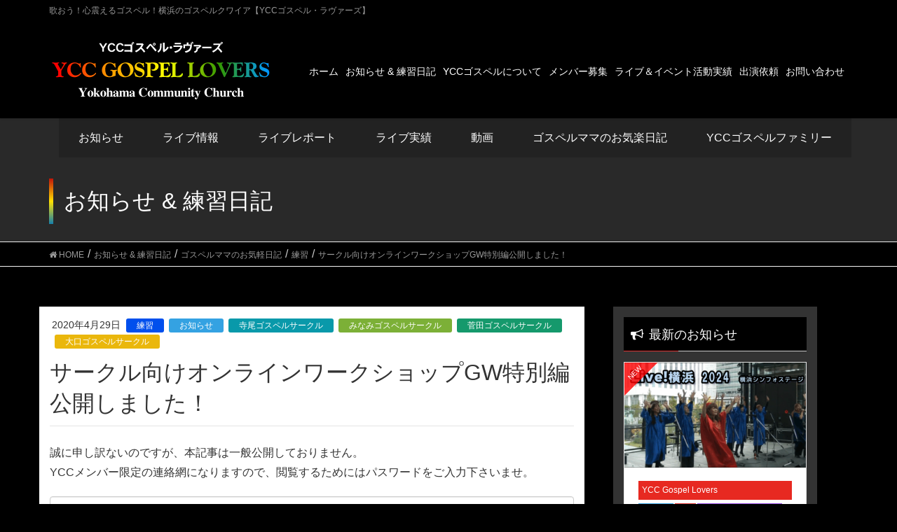

--- FILE ---
content_type: text/html; charset=UTF-8
request_url: https://www.ycc-gospel.com/gallery/%E3%82%B5%E3%83%BC%E3%82%AF%E3%83%AB%E5%90%91%E3%81%91%E3%82%AA%E3%83%B3%E3%83%A9%E3%82%A4%E3%83%B3%E3%83%AF%E3%83%BC%E3%82%AF%E3%82%B7%E3%83%A7%E3%83%83%E3%83%97gw%E7%89%B9%E5%88%A5%E7%B7%A8%E5%85%AC/
body_size: 23662
content:
<!DOCTYPE html>
<html lang="ja">
<head>
<meta charset="utf-8">
<meta http-equiv="X-UA-Compatible" content="IE=edge">
<meta name="viewport" content="width=device-width, initial-scale=1">


<title>サークル向けオンラインワークショップGW特別編公開しました！ | YCC GOSPEL LOVERS</title>
<meta name='robots' content='max-image-preview:large' />
	<style>img:is([sizes="auto" i], [sizes^="auto," i]) { contain-intrinsic-size: 3000px 1500px }</style>
	<link rel='dns-prefetch' href='//secure.gravatar.com' />
<link rel='dns-prefetch' href='//stackpath.bootstrapcdn.com' />
<link rel='dns-prefetch' href='//stats.wp.com' />
<link rel='dns-prefetch' href='//maxcdn.bootstrapcdn.com' />
<link rel='dns-prefetch' href='//v0.wordpress.com' />
<link rel='dns-prefetch' href='//widgets.wp.com' />
<link rel='dns-prefetch' href='//s0.wp.com' />
<link rel='dns-prefetch' href='//0.gravatar.com' />
<link rel='dns-prefetch' href='//1.gravatar.com' />
<link rel='dns-prefetch' href='//2.gravatar.com' />
<link rel='dns-prefetch' href='//jetpack.wordpress.com' />
<link rel='dns-prefetch' href='//public-api.wordpress.com' />
<link rel="alternate" type="application/rss+xml" title="YCC GOSPEL LOVERS &raquo; フィード" href="https://www.ycc-gospel.com/feed/" />
<link rel="alternate" type="application/rss+xml" title="YCC GOSPEL LOVERS &raquo; コメントフィード" href="https://www.ycc-gospel.com/comments/feed/" />
<script type="text/javascript" id="wpp-js" src="https://www.ycc-gospel.com/wp-content/plugins/wordpress-popular-posts/assets/js/wpp.min.js?ver=7.3.6" data-sampling="0" data-sampling-rate="100" data-api-url="https://www.ycc-gospel.com/wp-json/wordpress-popular-posts" data-post-id="7375" data-token="8d99e4ec7b" data-lang="0" data-debug="0"></script>
<meta name="description" content="この記事はパスワードで保護されています。" /><script type="text/javascript">
/* <![CDATA[ */
window._wpemojiSettings = {"baseUrl":"https:\/\/s.w.org\/images\/core\/emoji\/16.0.1\/72x72\/","ext":".png","svgUrl":"https:\/\/s.w.org\/images\/core\/emoji\/16.0.1\/svg\/","svgExt":".svg","source":{"concatemoji":"https:\/\/www.ycc-gospel.com\/wp-includes\/js\/wp-emoji-release.min.js?ver=6.8.3"}};
/*! This file is auto-generated */
!function(s,n){var o,i,e;function c(e){try{var t={supportTests:e,timestamp:(new Date).valueOf()};sessionStorage.setItem(o,JSON.stringify(t))}catch(e){}}function p(e,t,n){e.clearRect(0,0,e.canvas.width,e.canvas.height),e.fillText(t,0,0);var t=new Uint32Array(e.getImageData(0,0,e.canvas.width,e.canvas.height).data),a=(e.clearRect(0,0,e.canvas.width,e.canvas.height),e.fillText(n,0,0),new Uint32Array(e.getImageData(0,0,e.canvas.width,e.canvas.height).data));return t.every(function(e,t){return e===a[t]})}function u(e,t){e.clearRect(0,0,e.canvas.width,e.canvas.height),e.fillText(t,0,0);for(var n=e.getImageData(16,16,1,1),a=0;a<n.data.length;a++)if(0!==n.data[a])return!1;return!0}function f(e,t,n,a){switch(t){case"flag":return n(e,"\ud83c\udff3\ufe0f\u200d\u26a7\ufe0f","\ud83c\udff3\ufe0f\u200b\u26a7\ufe0f")?!1:!n(e,"\ud83c\udde8\ud83c\uddf6","\ud83c\udde8\u200b\ud83c\uddf6")&&!n(e,"\ud83c\udff4\udb40\udc67\udb40\udc62\udb40\udc65\udb40\udc6e\udb40\udc67\udb40\udc7f","\ud83c\udff4\u200b\udb40\udc67\u200b\udb40\udc62\u200b\udb40\udc65\u200b\udb40\udc6e\u200b\udb40\udc67\u200b\udb40\udc7f");case"emoji":return!a(e,"\ud83e\udedf")}return!1}function g(e,t,n,a){var r="undefined"!=typeof WorkerGlobalScope&&self instanceof WorkerGlobalScope?new OffscreenCanvas(300,150):s.createElement("canvas"),o=r.getContext("2d",{willReadFrequently:!0}),i=(o.textBaseline="top",o.font="600 32px Arial",{});return e.forEach(function(e){i[e]=t(o,e,n,a)}),i}function t(e){var t=s.createElement("script");t.src=e,t.defer=!0,s.head.appendChild(t)}"undefined"!=typeof Promise&&(o="wpEmojiSettingsSupports",i=["flag","emoji"],n.supports={everything:!0,everythingExceptFlag:!0},e=new Promise(function(e){s.addEventListener("DOMContentLoaded",e,{once:!0})}),new Promise(function(t){var n=function(){try{var e=JSON.parse(sessionStorage.getItem(o));if("object"==typeof e&&"number"==typeof e.timestamp&&(new Date).valueOf()<e.timestamp+604800&&"object"==typeof e.supportTests)return e.supportTests}catch(e){}return null}();if(!n){if("undefined"!=typeof Worker&&"undefined"!=typeof OffscreenCanvas&&"undefined"!=typeof URL&&URL.createObjectURL&&"undefined"!=typeof Blob)try{var e="postMessage("+g.toString()+"("+[JSON.stringify(i),f.toString(),p.toString(),u.toString()].join(",")+"));",a=new Blob([e],{type:"text/javascript"}),r=new Worker(URL.createObjectURL(a),{name:"wpTestEmojiSupports"});return void(r.onmessage=function(e){c(n=e.data),r.terminate(),t(n)})}catch(e){}c(n=g(i,f,p,u))}t(n)}).then(function(e){for(var t in e)n.supports[t]=e[t],n.supports.everything=n.supports.everything&&n.supports[t],"flag"!==t&&(n.supports.everythingExceptFlag=n.supports.everythingExceptFlag&&n.supports[t]);n.supports.everythingExceptFlag=n.supports.everythingExceptFlag&&!n.supports.flag,n.DOMReady=!1,n.readyCallback=function(){n.DOMReady=!0}}).then(function(){return e}).then(function(){var e;n.supports.everything||(n.readyCallback(),(e=n.source||{}).concatemoji?t(e.concatemoji):e.wpemoji&&e.twemoji&&(t(e.twemoji),t(e.wpemoji)))}))}((window,document),window._wpemojiSettings);
/* ]]> */
</script>
<link rel='stylesheet' id='vkExUnit_common_style-css' href='https://www.ycc-gospel.com/wp-content/plugins/vk-all-in-one-expansion-unit/assets/css/vkExUnit_style.css?ver=9.113.0.1' type='text/css' media='all' />
<style id='vkExUnit_common_style-inline-css' type='text/css'>
:root {--ver_page_top_button_url:url(https://www.ycc-gospel.com/wp-content/plugins/vk-all-in-one-expansion-unit/assets/images/to-top-btn-icon.svg);}@font-face {font-weight: normal;font-style: normal;font-family: "vk_sns";src: url("https://www.ycc-gospel.com/wp-content/plugins/vk-all-in-one-expansion-unit/inc/sns/icons/fonts/vk_sns.eot?-bq20cj");src: url("https://www.ycc-gospel.com/wp-content/plugins/vk-all-in-one-expansion-unit/inc/sns/icons/fonts/vk_sns.eot?#iefix-bq20cj") format("embedded-opentype"),url("https://www.ycc-gospel.com/wp-content/plugins/vk-all-in-one-expansion-unit/inc/sns/icons/fonts/vk_sns.woff?-bq20cj") format("woff"),url("https://www.ycc-gospel.com/wp-content/plugins/vk-all-in-one-expansion-unit/inc/sns/icons/fonts/vk_sns.ttf?-bq20cj") format("truetype"),url("https://www.ycc-gospel.com/wp-content/plugins/vk-all-in-one-expansion-unit/inc/sns/icons/fonts/vk_sns.svg?-bq20cj#vk_sns") format("svg");}
.veu_promotion-alert__content--text {border: 1px solid rgba(0,0,0,0.125);padding: 0.5em 1em;border-radius: var(--vk-size-radius);margin-bottom: var(--vk-margin-block-bottom);font-size: 0.875rem;}/* Alert Content部分に段落タグを入れた場合に最後の段落の余白を0にする */.veu_promotion-alert__content--text p:last-of-type{margin-bottom:0;margin-top: 0;}
</style>
<style id='wp-emoji-styles-inline-css' type='text/css'>

	img.wp-smiley, img.emoji {
		display: inline !important;
		border: none !important;
		box-shadow: none !important;
		height: 1em !important;
		width: 1em !important;
		margin: 0 0.07em !important;
		vertical-align: -0.1em !important;
		background: none !important;
		padding: 0 !important;
	}
</style>
<link rel='stylesheet' id='wp-block-library-css' href='https://www.ycc-gospel.com/wp-includes/css/dist/block-library/style.min.css?ver=6.8.3' type='text/css' media='all' />
<style id='classic-theme-styles-inline-css' type='text/css'>
/*! This file is auto-generated */
.wp-block-button__link{color:#fff;background-color:#32373c;border-radius:9999px;box-shadow:none;text-decoration:none;padding:calc(.667em + 2px) calc(1.333em + 2px);font-size:1.125em}.wp-block-file__button{background:#32373c;color:#fff;text-decoration:none}
</style>
<link rel='stylesheet' id='mediaelement-css' href='https://www.ycc-gospel.com/wp-includes/js/mediaelement/mediaelementplayer-legacy.min.css?ver=4.2.17' type='text/css' media='all' />
<link rel='stylesheet' id='wp-mediaelement-css' href='https://www.ycc-gospel.com/wp-includes/js/mediaelement/wp-mediaelement.min.css?ver=6.8.3' type='text/css' media='all' />
<style id='jetpack-sharing-buttons-style-inline-css' type='text/css'>
.jetpack-sharing-buttons__services-list{display:flex;flex-direction:row;flex-wrap:wrap;gap:0;list-style-type:none;margin:5px;padding:0}.jetpack-sharing-buttons__services-list.has-small-icon-size{font-size:12px}.jetpack-sharing-buttons__services-list.has-normal-icon-size{font-size:16px}.jetpack-sharing-buttons__services-list.has-large-icon-size{font-size:24px}.jetpack-sharing-buttons__services-list.has-huge-icon-size{font-size:36px}@media print{.jetpack-sharing-buttons__services-list{display:none!important}}.editor-styles-wrapper .wp-block-jetpack-sharing-buttons{gap:0;padding-inline-start:0}ul.jetpack-sharing-buttons__services-list.has-background{padding:1.25em 2.375em}
</style>
<style id='global-styles-inline-css' type='text/css'>
:root{--wp--preset--aspect-ratio--square: 1;--wp--preset--aspect-ratio--4-3: 4/3;--wp--preset--aspect-ratio--3-4: 3/4;--wp--preset--aspect-ratio--3-2: 3/2;--wp--preset--aspect-ratio--2-3: 2/3;--wp--preset--aspect-ratio--16-9: 16/9;--wp--preset--aspect-ratio--9-16: 9/16;--wp--preset--color--black: #000000;--wp--preset--color--cyan-bluish-gray: #abb8c3;--wp--preset--color--white: #ffffff;--wp--preset--color--pale-pink: #f78da7;--wp--preset--color--vivid-red: #cf2e2e;--wp--preset--color--luminous-vivid-orange: #ff6900;--wp--preset--color--luminous-vivid-amber: #fcb900;--wp--preset--color--light-green-cyan: #7bdcb5;--wp--preset--color--vivid-green-cyan: #00d084;--wp--preset--color--pale-cyan-blue: #8ed1fc;--wp--preset--color--vivid-cyan-blue: #0693e3;--wp--preset--color--vivid-purple: #9b51e0;--wp--preset--gradient--vivid-cyan-blue-to-vivid-purple: linear-gradient(135deg,rgba(6,147,227,1) 0%,rgb(155,81,224) 100%);--wp--preset--gradient--light-green-cyan-to-vivid-green-cyan: linear-gradient(135deg,rgb(122,220,180) 0%,rgb(0,208,130) 100%);--wp--preset--gradient--luminous-vivid-amber-to-luminous-vivid-orange: linear-gradient(135deg,rgba(252,185,0,1) 0%,rgba(255,105,0,1) 100%);--wp--preset--gradient--luminous-vivid-orange-to-vivid-red: linear-gradient(135deg,rgba(255,105,0,1) 0%,rgb(207,46,46) 100%);--wp--preset--gradient--very-light-gray-to-cyan-bluish-gray: linear-gradient(135deg,rgb(238,238,238) 0%,rgb(169,184,195) 100%);--wp--preset--gradient--cool-to-warm-spectrum: linear-gradient(135deg,rgb(74,234,220) 0%,rgb(151,120,209) 20%,rgb(207,42,186) 40%,rgb(238,44,130) 60%,rgb(251,105,98) 80%,rgb(254,248,76) 100%);--wp--preset--gradient--blush-light-purple: linear-gradient(135deg,rgb(255,206,236) 0%,rgb(152,150,240) 100%);--wp--preset--gradient--blush-bordeaux: linear-gradient(135deg,rgb(254,205,165) 0%,rgb(254,45,45) 50%,rgb(107,0,62) 100%);--wp--preset--gradient--luminous-dusk: linear-gradient(135deg,rgb(255,203,112) 0%,rgb(199,81,192) 50%,rgb(65,88,208) 100%);--wp--preset--gradient--pale-ocean: linear-gradient(135deg,rgb(255,245,203) 0%,rgb(182,227,212) 50%,rgb(51,167,181) 100%);--wp--preset--gradient--electric-grass: linear-gradient(135deg,rgb(202,248,128) 0%,rgb(113,206,126) 100%);--wp--preset--gradient--midnight: linear-gradient(135deg,rgb(2,3,129) 0%,rgb(40,116,252) 100%);--wp--preset--font-size--small: 13px;--wp--preset--font-size--medium: 20px;--wp--preset--font-size--large: 36px;--wp--preset--font-size--x-large: 42px;--wp--preset--spacing--20: 0.44rem;--wp--preset--spacing--30: 0.67rem;--wp--preset--spacing--40: 1rem;--wp--preset--spacing--50: 1.5rem;--wp--preset--spacing--60: 2.25rem;--wp--preset--spacing--70: 3.38rem;--wp--preset--spacing--80: 5.06rem;--wp--preset--shadow--natural: 6px 6px 9px rgba(0, 0, 0, 0.2);--wp--preset--shadow--deep: 12px 12px 50px rgba(0, 0, 0, 0.4);--wp--preset--shadow--sharp: 6px 6px 0px rgba(0, 0, 0, 0.2);--wp--preset--shadow--outlined: 6px 6px 0px -3px rgba(255, 255, 255, 1), 6px 6px rgba(0, 0, 0, 1);--wp--preset--shadow--crisp: 6px 6px 0px rgba(0, 0, 0, 1);}:where(.is-layout-flex){gap: 0.5em;}:where(.is-layout-grid){gap: 0.5em;}body .is-layout-flex{display: flex;}.is-layout-flex{flex-wrap: wrap;align-items: center;}.is-layout-flex > :is(*, div){margin: 0;}body .is-layout-grid{display: grid;}.is-layout-grid > :is(*, div){margin: 0;}:where(.wp-block-columns.is-layout-flex){gap: 2em;}:where(.wp-block-columns.is-layout-grid){gap: 2em;}:where(.wp-block-post-template.is-layout-flex){gap: 1.25em;}:where(.wp-block-post-template.is-layout-grid){gap: 1.25em;}.has-black-color{color: var(--wp--preset--color--black) !important;}.has-cyan-bluish-gray-color{color: var(--wp--preset--color--cyan-bluish-gray) !important;}.has-white-color{color: var(--wp--preset--color--white) !important;}.has-pale-pink-color{color: var(--wp--preset--color--pale-pink) !important;}.has-vivid-red-color{color: var(--wp--preset--color--vivid-red) !important;}.has-luminous-vivid-orange-color{color: var(--wp--preset--color--luminous-vivid-orange) !important;}.has-luminous-vivid-amber-color{color: var(--wp--preset--color--luminous-vivid-amber) !important;}.has-light-green-cyan-color{color: var(--wp--preset--color--light-green-cyan) !important;}.has-vivid-green-cyan-color{color: var(--wp--preset--color--vivid-green-cyan) !important;}.has-pale-cyan-blue-color{color: var(--wp--preset--color--pale-cyan-blue) !important;}.has-vivid-cyan-blue-color{color: var(--wp--preset--color--vivid-cyan-blue) !important;}.has-vivid-purple-color{color: var(--wp--preset--color--vivid-purple) !important;}.has-black-background-color{background-color: var(--wp--preset--color--black) !important;}.has-cyan-bluish-gray-background-color{background-color: var(--wp--preset--color--cyan-bluish-gray) !important;}.has-white-background-color{background-color: var(--wp--preset--color--white) !important;}.has-pale-pink-background-color{background-color: var(--wp--preset--color--pale-pink) !important;}.has-vivid-red-background-color{background-color: var(--wp--preset--color--vivid-red) !important;}.has-luminous-vivid-orange-background-color{background-color: var(--wp--preset--color--luminous-vivid-orange) !important;}.has-luminous-vivid-amber-background-color{background-color: var(--wp--preset--color--luminous-vivid-amber) !important;}.has-light-green-cyan-background-color{background-color: var(--wp--preset--color--light-green-cyan) !important;}.has-vivid-green-cyan-background-color{background-color: var(--wp--preset--color--vivid-green-cyan) !important;}.has-pale-cyan-blue-background-color{background-color: var(--wp--preset--color--pale-cyan-blue) !important;}.has-vivid-cyan-blue-background-color{background-color: var(--wp--preset--color--vivid-cyan-blue) !important;}.has-vivid-purple-background-color{background-color: var(--wp--preset--color--vivid-purple) !important;}.has-black-border-color{border-color: var(--wp--preset--color--black) !important;}.has-cyan-bluish-gray-border-color{border-color: var(--wp--preset--color--cyan-bluish-gray) !important;}.has-white-border-color{border-color: var(--wp--preset--color--white) !important;}.has-pale-pink-border-color{border-color: var(--wp--preset--color--pale-pink) !important;}.has-vivid-red-border-color{border-color: var(--wp--preset--color--vivid-red) !important;}.has-luminous-vivid-orange-border-color{border-color: var(--wp--preset--color--luminous-vivid-orange) !important;}.has-luminous-vivid-amber-border-color{border-color: var(--wp--preset--color--luminous-vivid-amber) !important;}.has-light-green-cyan-border-color{border-color: var(--wp--preset--color--light-green-cyan) !important;}.has-vivid-green-cyan-border-color{border-color: var(--wp--preset--color--vivid-green-cyan) !important;}.has-pale-cyan-blue-border-color{border-color: var(--wp--preset--color--pale-cyan-blue) !important;}.has-vivid-cyan-blue-border-color{border-color: var(--wp--preset--color--vivid-cyan-blue) !important;}.has-vivid-purple-border-color{border-color: var(--wp--preset--color--vivid-purple) !important;}.has-vivid-cyan-blue-to-vivid-purple-gradient-background{background: var(--wp--preset--gradient--vivid-cyan-blue-to-vivid-purple) !important;}.has-light-green-cyan-to-vivid-green-cyan-gradient-background{background: var(--wp--preset--gradient--light-green-cyan-to-vivid-green-cyan) !important;}.has-luminous-vivid-amber-to-luminous-vivid-orange-gradient-background{background: var(--wp--preset--gradient--luminous-vivid-amber-to-luminous-vivid-orange) !important;}.has-luminous-vivid-orange-to-vivid-red-gradient-background{background: var(--wp--preset--gradient--luminous-vivid-orange-to-vivid-red) !important;}.has-very-light-gray-to-cyan-bluish-gray-gradient-background{background: var(--wp--preset--gradient--very-light-gray-to-cyan-bluish-gray) !important;}.has-cool-to-warm-spectrum-gradient-background{background: var(--wp--preset--gradient--cool-to-warm-spectrum) !important;}.has-blush-light-purple-gradient-background{background: var(--wp--preset--gradient--blush-light-purple) !important;}.has-blush-bordeaux-gradient-background{background: var(--wp--preset--gradient--blush-bordeaux) !important;}.has-luminous-dusk-gradient-background{background: var(--wp--preset--gradient--luminous-dusk) !important;}.has-pale-ocean-gradient-background{background: var(--wp--preset--gradient--pale-ocean) !important;}.has-electric-grass-gradient-background{background: var(--wp--preset--gradient--electric-grass) !important;}.has-midnight-gradient-background{background: var(--wp--preset--gradient--midnight) !important;}.has-small-font-size{font-size: var(--wp--preset--font-size--small) !important;}.has-medium-font-size{font-size: var(--wp--preset--font-size--medium) !important;}.has-large-font-size{font-size: var(--wp--preset--font-size--large) !important;}.has-x-large-font-size{font-size: var(--wp--preset--font-size--x-large) !important;}
:where(.wp-block-post-template.is-layout-flex){gap: 1.25em;}:where(.wp-block-post-template.is-layout-grid){gap: 1.25em;}
:where(.wp-block-columns.is-layout-flex){gap: 2em;}:where(.wp-block-columns.is-layout-grid){gap: 2em;}
:root :where(.wp-block-pullquote){font-size: 1.5em;line-height: 1.6;}
</style>
<link rel='stylesheet' id='owl.carousel.style-css' href='https://www.ycc-gospel.com/wp-content/plugins/wp-posts-carousel/owl.carousel/assets/owl.carousel.css?ver=6.8.3' type='text/css' media='all' />
<link rel='stylesheet' id='wp-font-awesome-css' href='//maxcdn.bootstrapcdn.com/font-awesome/4.3.0/css/font-awesome.min.css?ver=6.8.3' type='text/css' media='all' />
<link rel='stylesheet' id='wordpress-popular-posts-css-css' href='https://www.ycc-gospel.com/wp-content/plugins/wordpress-popular-posts/assets/css/wpp.css?ver=7.3.6' type='text/css' media='all' />
<link rel='stylesheet' id='lightning-common-style-css' href='https://www.ycc-gospel.com/wp-content/themes/lightning-pro%203/assets/css/common.css?ver=6.8.3' type='text/css' media='all' />
<link rel='stylesheet' id='lightning-design-style-css' href='https://www.ycc-gospel.com/wp-content/themes/lightning-pro%203/design-skin/origin/css/style.css?ver=6.8.3' type='text/css' media='all' />
<style id='lightning-design-style-inline-css' type='text/css'>
/* ltg theme common */.color_key_bg,.color_key_bg_hover:hover{background-color: #dd3333;}.color_key_txt,.color_key_txt_hover:hover{color: #dd3333;}.color_key_border,.color_key_border_hover:hover{border-color: #dd3333;}.color_key_dark_bg,.color_key_dark_bg_hover:hover{background-color: #dd3333;}.color_key_dark_txt,.color_key_dark_txt_hover:hover{color: #dd3333;}.color_key_dark_border,.color_key_dark_border_hover:hover{border-color: #dd3333;}
.bbp-submit-wrapper .button.submit,.woocommerce a.button.alt:hover,.woocommerce-product-search button:hover,.woocommerce button.button.alt { background-color:#dd3333 ; }.bbp-submit-wrapper .button.submit:hover,.woocommerce a.button.alt,.woocommerce-product-search button,.woocommerce button.button.alt:hover { background-color:#dd3333 ; }.woocommerce ul.product_list_widget li a:hover img { border-color:#dd3333; }.veu_color_txt_key { color:#dd3333 ; }.veu_color_bg_key { background-color:#dd3333 ; }.veu_color_border_key { border-color:#dd3333 ; }.btn-default { border-color:#dd3333;color:#dd3333;}.btn-default:focus,.btn-default:hover { border-color:#dd3333;background-color: #dd3333; }.btn-primary { background-color:#dd3333;border-color:#dd3333; }.btn-primary:focus,.btn-primary:hover { background-color:#dd3333;border-color:#dd3333; }/* sidebar child menu display */.localNav ul ul.children{ display:none; }.localNav ul li.current_page_ancestor ul.children,.localNav ul li.current_page_item ul.children,.localNav ul li.current-cat ul.children{ display:block; }
a { color:#dd3333 ; }a:hover { color:#dd3333 ; }ul.gMenu a:hover { color:#dd3333; }.page-header { background-color:#dd3333; }h1.entry-title:first-letter,.single h1.entry-title:first-letter { color:#dd3333; }h2,.mainSection-title { border-top-color:#dd3333; }h3:after,.subSection-title:after { border-bottom-color:#dd3333; }.media .media-body .media-heading a:hover { color:#dd3333; }ul.page-numbers li span.page-numbers.current { background-color:#dd3333; }.pager li > a { border-color:#dd3333;color:#dd3333;}.pager li > a:hover { background-color:#dd3333;color:#fff;}footer { border-top-color:#dd3333; }dt { border-left-color:#dd3333; }@media (min-width: 768px){ ul.gMenu > li > a:hover:after, ul.gMenu > li.current-post-ancestor > a:after, ul.gMenu > li.current-menu-item > a:after, ul.gMenu > li.current-menu-parent > a:after, ul.gMenu > li.current-menu-ancestor > a:after, ul.gMenu > li.current_page_parent > a:after, ul.gMenu > li.current_page_ancestor > a:after { border-bottom-color: #dd3333 ; } ul.gMenu > li > a:hover .gMenu_description { color: #dd3333 ; }} /* @media (min-width: 768px) */
/* Font switch */.gMenu_name,.vk-mobile-nav .menu,.mobile-fix-nav-menu{ font-family:"メイリオ",Meiryo,"ヒラギノ角ゴ ProN W3", Hiragino Kaku Gothic ProN,sans-serif;}.gMenu_description{ font-family:"メイリオ",Meiryo,"ヒラギノ角ゴ ProN W3", Hiragino Kaku Gothic ProN,sans-serif;}h1,h2,h3,h4,h5,h6,dt,.page-header_pageTitle,.mainSection-title,.subSection-title,.veu_leadTxt,.lead{ font-family:"メイリオ",Meiryo,"ヒラギノ角ゴ ProN W3", Hiragino Kaku Gothic ProN,sans-serif;}body{ font-family:"メイリオ",Meiryo,"ヒラギノ角ゴ ProN W3", Hiragino Kaku Gothic ProN,sans-serif;}
</style>
<link rel='stylesheet' id='lightning-theme-style-css' href='https://www.ycc-gospel.com/wp-content/themes/lightning-pro%203/style.css?ver=6.8.3' type='text/css' media='all' />
<link rel='stylesheet' id='jetpack_likes-css' href='https://www.ycc-gospel.com/wp-content/plugins/jetpack/modules/likes/style.css?ver=15.4' type='text/css' media='all' />
<link rel='stylesheet' id='veu-cta-css' href='https://www.ycc-gospel.com/wp-content/plugins/vk-all-in-one-expansion-unit/inc/call-to-action/package/assets/css/style.css?ver=9.113.0.1' type='text/css' media='all' />
<link rel='stylesheet' id='slb_core-css' href='https://www.ycc-gospel.com/wp-content/plugins/simple-lightbox/client/css/app.css?ver=2.9.4' type='text/css' media='all' />
<link rel='stylesheet' id='yarpp-thumbnails-css' href='https://www.ycc-gospel.com/wp-content/plugins/yet-another-related-posts-plugin/style/styles_thumbnails.css?ver=5.30.11' type='text/css' media='all' />
<style id='yarpp-thumbnails-inline-css' type='text/css'>
.yarpp-thumbnails-horizontal .yarpp-thumbnail {width: 130px;height: 170px;margin: 5px;margin-left: 0px;}.yarpp-thumbnail > img, .yarpp-thumbnail-default {width: 120px;height: 120px;margin: 5px;}.yarpp-thumbnails-horizontal .yarpp-thumbnail-title {margin: 7px;margin-top: 0px;width: 120px;}.yarpp-thumbnail-default > img {min-height: 120px;min-width: 120px;}
</style>
<script type="text/javascript" src="https://www.ycc-gospel.com/wp-includes/js/jquery/jquery.min.js?ver=3.7.1" id="jquery-core-js"></script>
<script type="text/javascript" src="https://www.ycc-gospel.com/wp-includes/js/jquery/jquery-migrate.min.js?ver=3.4.1" id="jquery-migrate-js"></script>
<script type="text/javascript" src="https://www.ycc-gospel.com/wp-content/plugins/wp-posts-carousel/owl.carousel/owl.carousel.js?ver=2.0.0" id="owl.carousel-js"></script>
<script type="text/javascript" src="https://www.ycc-gospel.com/wp-content/plugins/wp-posts-carousel/owl.carousel/jquery.mousewheel.min.js?ver=3.1.12" id="jquery-mousewheel-js"></script>
<link rel="https://api.w.org/" href="https://www.ycc-gospel.com/wp-json/" /><link rel="alternate" title="JSON" type="application/json" href="https://www.ycc-gospel.com/wp-json/wp/v2/gallery/7375" /><link rel="EditURI" type="application/rsd+xml" title="RSD" href="https://www.ycc-gospel.com/xmlrpc.php?rsd" />
<meta name="generator" content="WordPress 6.8.3" />
<link rel="canonical" href="https://www.ycc-gospel.com/gallery/%e3%82%b5%e3%83%bc%e3%82%af%e3%83%ab%e5%90%91%e3%81%91%e3%82%aa%e3%83%b3%e3%83%a9%e3%82%a4%e3%83%b3%e3%83%af%e3%83%bc%e3%82%af%e3%82%b7%e3%83%a7%e3%83%83%e3%83%97gw%e7%89%b9%e5%88%a5%e7%b7%a8%e5%85%ac/" />
<link rel="alternate" title="oEmbed (JSON)" type="application/json+oembed" href="https://www.ycc-gospel.com/wp-json/oembed/1.0/embed?url=https%3A%2F%2Fwww.ycc-gospel.com%2Fgallery%2F%25e3%2582%25b5%25e3%2583%25bc%25e3%2582%25af%25e3%2583%25ab%25e5%2590%2591%25e3%2581%2591%25e3%2582%25aa%25e3%2583%25b3%25e3%2583%25a9%25e3%2582%25a4%25e3%2583%25b3%25e3%2583%25af%25e3%2583%25bc%25e3%2582%25af%25e3%2582%25b7%25e3%2583%25a7%25e3%2583%2583%25e3%2583%2597gw%25e7%2589%25b9%25e5%2588%25a5%25e7%25b7%25a8%25e5%2585%25ac%2F" />
<link rel="alternate" title="oEmbed (XML)" type="text/xml+oembed" href="https://www.ycc-gospel.com/wp-json/oembed/1.0/embed?url=https%3A%2F%2Fwww.ycc-gospel.com%2Fgallery%2F%25e3%2582%25b5%25e3%2583%25bc%25e3%2582%25af%25e3%2583%25ab%25e5%2590%2591%25e3%2581%2591%25e3%2582%25aa%25e3%2583%25b3%25e3%2583%25a9%25e3%2582%25a4%25e3%2583%25b3%25e3%2583%25af%25e3%2583%25bc%25e3%2582%25af%25e3%2582%25b7%25e3%2583%25a7%25e3%2583%2583%25e3%2583%2597gw%25e7%2589%25b9%25e5%2588%25a5%25e7%25b7%25a8%25e5%2585%25ac%2F&#038;format=xml" />
<!-- WordPress Most Popular --><script type="text/javascript">/* <![CDATA[ */ jQuery.post("https://www.ycc-gospel.com/wp-admin/admin-ajax.php", { action: "wmp_update", id: 7375, token: "e5dd4e0b16" }); /* ]]> */</script><!-- /WordPress Most Popular --><script>var wp_posts_carousel_url="https://www.ycc-gospel.com/wp-content/plugins/wp-posts-carousel/";</script>	<style>img#wpstats{display:none}</style>
		            <style id="wpp-loading-animation-styles">@-webkit-keyframes bgslide{from{background-position-x:0}to{background-position-x:-200%}}@keyframes bgslide{from{background-position-x:0}to{background-position-x:-200%}}.wpp-widget-block-placeholder,.wpp-shortcode-placeholder{margin:0 auto;width:60px;height:3px;background:#dd3737;background:linear-gradient(90deg,#dd3737 0%,#571313 10%,#dd3737 100%);background-size:200% auto;border-radius:3px;-webkit-animation:bgslide 1s infinite linear;animation:bgslide 1s infinite linear}</style>
            <meta name="description" content="歌おう！心震えるゴスペル！横浜のゴスペルクワイア【YCCゴスペル・ラヴァーズ】" />

<!-- Jetpack Open Graph Tags -->
<meta property="og:type" content="article" />
<meta property="og:title" content="サークル向けオンラインワークショップGW特別編公開しました！" />
<meta property="og:url" content="https://www.ycc-gospel.com/gallery/%e3%82%b5%e3%83%bc%e3%82%af%e3%83%ab%e5%90%91%e3%81%91%e3%82%aa%e3%83%b3%e3%83%a9%e3%82%a4%e3%83%b3%e3%83%af%e3%83%bc%e3%82%af%e3%82%b7%e3%83%a7%e3%83%83%e3%83%97gw%e7%89%b9%e5%88%a5%e7%b7%a8%e5%85%ac/" />
<meta property="article:published_time" content="2020-04-29T01:40:09+00:00" />
<meta property="article:modified_time" content="2020-04-29T01:40:09+00:00" />
<meta property="og:site_name" content="YCC GOSPEL LOVERS" />
<meta property="og:locale" content="ja_JP" />

<!-- End Jetpack Open Graph Tags -->
<link rel="icon" href="https://www.ycc-gospel.com/wp-content/uploads/2017/11/cropped-cropped-cropped-rog_011-120x120.gif" sizes="32x32" />
<link rel="icon" href="https://www.ycc-gospel.com/wp-content/uploads/2017/11/cropped-cropped-cropped-rog_011-300x300.gif" sizes="192x192" />
<link rel="apple-touch-icon" href="https://www.ycc-gospel.com/wp-content/uploads/2017/11/cropped-cropped-cropped-rog_011-300x300.gif" />
<meta name="msapplication-TileImage" content="https://www.ycc-gospel.com/wp-content/uploads/2017/11/cropped-cropped-cropped-rog_011-300x300.gif" />
		<style type="text/css" id="wp-custom-css">
			body{
background-color:#000;}
.navbar-brand img {
max-height: 150px;
}
.bold{font-weight: bold;}
.mainSection{background-color:#fff;padding-top: 15px;}
.subSection,
.subSection{background-color:#000;padding-top: 15px;}
.subSection h1{background-color:#000;color:#fff;border-left-color: #000 !important;border-right-color: #000 !important;}
.subSection-title{box-shadow:none;}

.home .siteContent .mainSection{padding: 0px;}
.home .mainSection{background-color:#000 !important;}
.siteContent .mainSection, .siteContent .subSection {
	border: 1px solid #000}
.omoi{text-align: center;}
.omoi img{margin-bottom:0.6em}

@media (min-width: 992px) {
 .omoi img{margin-bottom:0.6em}
.nav>li>a {background-color:#000 !important;
    position: relative;
    display: block;
	color: #fff;
}
.main2m	.nav>li>a {background-color:#222222 !important;
    position: relative;
    display: block;
	color: #fff;
}
.main2m .nav>li>a {padding: 15px 28px !important;}
.main2m	.nav {margin-top: 0px !important;}
}

.gMenu_outer .nav>li>a {padding: 10px 5px;}
.nav {margin-top: 30px;}

@media (min-width: 992px) {
.col-md-3 {
    width: 25%;
}
.col-md-offset-1 {
    margin-left: 3.33333333%;
	}
}
@media (min-width: 1200px) {
.omoi img{text-align: center;margin:0.6em}
}

header.siteHeader{
background-color:#000 !important;
　color:#ffffff;
}
.gMenu_outer {
    border-top-color: #000 !important;
}
.entry-meta_items_term {
	margin-left:4px;
}
@media (min-width: 992px) {
.headerTop {
	background-color:#000 !important;
	color:#999;
	border-bottom-color: #000 !important;
}
.headerTop li a, .headerTop li span {
	font-size:14px;
}
.headerTop .headerTop_contactBtn a.btn {
	font-size:16px;
}
}
h1.entry-title:first-letter,
.single h1.entry-title:first-letter { color:inherit; }

.media_post .media_post_text .media_post_meta .media_post_term {
  
  
}

.home .siteContent {
    margin-top: 118px !important;
}
.siteFooter{background: #222222;}
.siteFooter li a{color: #8a8a8a !important;}
.siteFooter .textwidget{background: #222222 !important;}
.widget_wp_widget_vk_taxonomy_list a{color: #fff !important;}
.sideSection {background: #333333 !important;}
.subSection-title{padding-left: 10px !important;padding-top: 10px !important;}
.subSection-title:after, h3:after {
    content: ".";
    line-height: 0;
    display: block;
    overflow: hidden;
    position: absolute;
    bottom: -1px;
	left:-0px;
    width: 30%;
}
.widget_archive a{color: #fff !important;}
.media_post_title {font-size: 16px !important;font-weight: bold;}
.tag .media_post_meta, .category .media_post_meta, .home .media_post_meta {
    margin-top: -41px !important;
}
.media_post .media_post_text .media_post_meta {
    margin-bottom: 2px;
    font-size: 12px;
}


li.menu__mega ul.menu__second-level {
    position: absolute;
    top: 40px;
    left: 0;
    box-sizing: border-box;
    width: 100%;
    padding: 20px 2%;
    background: #2b2b28;
    -webkit-transition: all .2s ease;
    transition: all .2s ease;
}

li.menu__mega:hover ul.menu__second-level {
    top: 50px;
    visibility: visible;
    opacity: 1;
}

li.menu__mega ul.menu__second-level > li {
    float: left;
    width: 32%;
    border: none;
}

li.menu__mega ul.menu__second-level > li:nth-child(3n+2) {
    margin: 0 1%;
}
.menuq {
    position: relative;
    width: 100%;
    height: 50px;
    max-width: 1200px;
    
	margin: 0 !important;
	padding: 0 !important;
}

.menuq > li {list-style:none;
	padding-left: 20px;
	
    float: left;
    width: 100%; /* グローバルナビ4つの場合 */
    height: 50px;
    line-height: 50px;
    background: #222222;
}

.menuq > li a {
    display: block;
    color: #fff;
}

.menuq > li a:hover {
    color: #999;

}

ul.menu__second-level {
    visibility: hidden;
    opacity: 0;
    z-index: 1;
}

ul.menu__third-level {
    visibility: hidden;
    opacity: 0;
}

ul.menu__fourth-level {
    visibility: hidden;
    opacity: 0;
}

.menuq > li:hover {
    background: #222222;
    -webkit-transition: all .5s;
    transition: all .5s;
}

.menu__second-level li {
    border-top: 1px solid #111;
	text-align: center;
}

.menu__third-level li {
    border-top: 1px solid #111;
}

.menu__second-level li a:hover {
    background: #fff;
	color:#000;
	text-decoration:none; 
}

.menu__third-level li a:hover {
    background: #2b2b2b;
}

.menu__fourth-level li a:hover {
    background: #1d0f0f;
}

/* 下矢印 */

.init-bottom:after {
    content: '';
    display: inline-block;
    width: 30px;
    height: 30px;
    margin: 0 0 0 15px;
    border-right: 4px solid #d71820;
    border-bottom: 4px solid #d71820;
    -webkit-transform: rotate(45deg);
    -ms-transform: rotate(45deg);
    transform: rotate(45deg);
	position: absolute;
	right:20px;
}

/* floatクリア */
.menuq:before,
.menuq:after {
    content: " ";
    display: table;
}

.menuq:after {
    clear: both;
}

.menuq {
    *zoom: 1;
}
.page-header{background: #292929;}
.page-header_pageTitle {padding-left: 15px !important;
	border-width: 0 0 0 3px;
  border-style: solid;
}
.page-header_pageTitle {
    border-left: 6px solid;
    border-image: linear-gradient(to top, #0e7db2 0%, 
#ffe000 50%,#c00f0a 100%);
    border-image-slice: 1;
	padding-top: 15px !important;
	padding-bottom: 15px !important;
}
.widget_ltg_full_wide_title_caption
{
	border-width: 0 0 0 0px;
  border-style: solid;
  
}
.widget_ltg_full_wide_title_caption {padding-bottom: 15px !important;
    border-bottom: 4px solid !important;
    border-image: linear-gradient(to left, #0e7db2 0%, 
#ffe000 50%,#c00f0a 100%);
    border-image-slice: 1;
	width:35%;
	margin: 0 auto;
}

.breadcrumb li a{color: #999 !important;}
.breadcrumb{color: #999;}
.widget_archive ul li a, .widget_categories ul li a, .widget_link_list ul li a, .widget_nav_menu ul li a, .widget_pages ul li a, .widget_recent_entries ul li a {
border-bottom: none;
}
.media_post_meta{padding-bottom: 10px;}
 .media_post_meta a{color: #fff !important;margin: 0px 0px;}
.media_post_meta a{padding: 5px;}
.media_post .media_post_text .media_post_meta .media_post_term {
    display: inline-block;
    font-size: 10px;
    line-height: 1.1em;
    color: #fff;
    
  padding: 5px 2px 0 0;
}
.prw {font-size:12px;
    padding: 10px !important; 
    margin: 10px !important; 
    color: #565656;
    background: #f1f1f1;
  
	line-height:2em;
}
.mi2{ border-top: dashed 1px #c6c6bf !important;border-bottom: dashed 1px #ffc3c3 !important;}
.bold{font-weight: bold;}
.prw .mi{vertical-align: middle !important;}
.prw p {
    margin: 0; 
    padding: 0;
}
@media (max-width:670px){
table.mobile-block td,table.mobile-block th{display:block}
}
@media (min-width:671px){
table.mobile-block td,table.mobile-block th{display:table-cell}
}
#prw{background: #FFF;border: solid 1px #fcb318 !important;}
#prw th,
#prw td{padding: 30px;}
.mailu{background: #FFF;border: solid 1px #fcb318 !important; text-align: center;padding: 30px;}
.entry-meta_items_term {
 float: none;
}

.top-page-under-globalmenu-widget > .wpp-list {
  display: flex;
  list-style: none;
  margin: 0;
  padding: 0;
}
.wpp-pop-in {
  
}
.top-page-under-globalmenu-widget .wpp-thumbnail{
    border: 10px solid rgba(127,127,127,0.1);
    width: 120px;
    height: auto;
    margin: 5px;
    margin-left: 0px;
    vertical-align: top;
	    display: inline-block;
}

.wpp-pop-content 
{    display: inline-block;
    text-align: left;
    
    font-size: 96%;
    text-decoration: none;
    max-height: 2.8em;
    line-height: 1.4em;
    margin: 7px;
    margin-top: 0px;
    width: 120px;
    text-decoration: inherit;
    overflow: hidden;
}

@media screen and (min-width: 1200px) {
  .top-page-under-globalmenu-widget {
    margin: 24px 0;
  }
  .top-page-under-globalmenu-widget > .wpp-list {
    flex-wrap: wrap;
  }
  .wpp-pop {
  
  }
}
@media screen and (max-width: 1200px) {
  .top-page-under-globalmenu-widget {
    margin: 0 0 24px;
  }
  .top-page-under-globalmenu-widget > .wpp-list {
    overflow: scroll;
    -webkit-overflow-scrolling: touch;
  }
}
@media screen and (max-width: 990px) {

	.main2m{display:none;}
}
@media screen and (min-width: 600px) and (max-width: 1200px) {
  .wpp-pop {
    float:left;
  }

}
@media screen and (max-width: 600px) {
  .wpp-pop {
    
  }
}
.siteFooter{color: #999;}
.main2m{max-width:1150px;margin: 0 auto ;}

.media_post.image_card .media_post_text .media_post_term {

}
.tag .vertical_card.large_image a, .category .vertical_card.large_image a, .home .vertical_card.large_image a {
    
    margin: 0px;
}
.home .vertical_card a, .tag .vertical_card a, .category .vertical_card a, .blog .vertical_card a {
    font-size: 12px;
    line-height: 1.1em;
    color: #fff;
	
}
.vertical_card.large_image a {
    margin-right: 0px !important;
}
.vertical_card a {
    color: #333;
	
   
	margin-top: 0px !important;
}
.media_post .media_post_text .media_post_meta .media_post_term {
    
    font-size: 10px;
    line-height: 1.1em;
    color: #fff;


}
.home .media_post_term, .tag .media_post_term, .category .media_post_term, .home .media_post_term {
	
    position: static !important;
    
}
.tag .vertical_card.large_image a, .category .vertical_card.large_image a, .home .vertical_card.large_image a {

    margin: 0px;
}
@media (max-width: 768px){
.media .postList_thumbnail {
width: 100% !important;
}
.media .postList_thumbnail{
padding-right:0;
}
.media .postList_thumbnail a {
position:relative;
height:50vw;
}
.media .postList_thumbnail a img{
position: absolute;
top: 50%;
left: 50%;
-webkit-transform: translate(-50%, -50%);
-ms-transform: translate(-50%, -50%);
transform: translate(-50%, -50%);
width: 100% !important;
height: auto;
}
}
.media .postList_thumbnail{
 width: 300px;
}
.multiple_categories{margin-bottom:10px;}
.nav li {margin-top: 0px !important;
    margin-bottom: 0px !important;
}
.nav ul {    margin-top: 0px !important;
margin-bottom: 0px !important;}
.yarpp-thumbnail-title {font-weight: normal !important;}
#wpp-2 h3 {
    font-weight: bold;
    padding: 0 0 5px 0;
    font-size: 125%;
    text-transform: capitalize;
    margin: 0;
}
.yarpp-thumbnails-horizontal .yarpp-thumbnail {
 border: none !important;
}
.entry-meta_items_term {
    float:none;
    margin-right:3px;
}
 
@media screen and (max-width: 767px) {
.entry-meta .entry-meta_items_term {
    display: unset;
}
}
.yarpp-thumbnail-title {
    text-align: left;
    font-size: 96%;
    text-decoration: none;
}
.yarpp-thumbnail-title {
    font-size: 1em;
    max-height: 2.8em;
    line-height: 1.4em;
    margin: 7px;
    margin-top: 0px;
    width: 120px;
    text-decoration: inherit;
    overflow: hidden;
}
.yarpp-thumbnails-horizontal .yarpp-thumbnail, .yarpp-thumbnail-default, .yarpp-thumbnail-title {
    display: inline-block;
	margin-bottom: 0px;
}
.yarpp-related a {
	font-weight:normal !important;}
span .yarpp-thumbnail-title {
	margin: 0px !important;}
.media_post .media_post_text .media_post_meta .media_post_term {
    position: unset;
}
.media_post_meta{margin-top: -30px;}
.entry-body{padding-top: 0px;}
br{display: block !important;
}
.smm a{
white-space: nowrap !important;font-size: 90% !important;}		</style>
		<!-- [ VK All in One Expansion Unit Article Structure Data ] --><script type="application/ld+json">{"@context":"https://schema.org/","@type":"Article","headline":"サークル向けオンラインワークショップGW特別編公開しました！","image":"https://www.ycc-gospel.com/wp-content/uploads/2020/04/f8579d2ed92bbb1c1c7e151a1b583894-320x180.jpg","datePublished":"2020-04-29T10:40:09+09:00","dateModified":"2020-04-29T10:40:09+09:00","author":{"@type":"","name":"webmaster","url":"https://www.ycc-gospel.com/","sameAs":""}}</script><!-- [ / VK All in One Expansion Unit Article Structure Data ] -->
</head>
<body class="wp-singular gallery-template-default single single-gallery postid-7375 wp-theme-lightning-pro3 metaslider-plugin sidebar-fix device-pc headfix header_height_changer mobile-fix-nav_enable post-name-%e3%82%b5%e3%83%bc%e3%82%af%e3%83%ab%e5%90%91%e3%81%91%e3%82%aa%e3%83%b3%e3%83%a9%e3%82%a4%e3%83%b3%e3%83%af%e3%83%bc%e3%82%af%e3%82%b7%e3%83%a7%e3%83%83%e3%83%97gw%e7%89%b9%e5%88%a5%e7%b7%a8%e5%85%ac tax-gcat gcat-c1a gcat-news gcat-f2 gcat-f1 gcat-f3 gcat-f4 post-type-gallery fa_v6_css">
<div class="vk-mobile-nav-menu-btn">MENU</div><div class="vk-mobile-nav"><nav class="global-nav"><ul id="menu-%e3%83%88%e3%83%83%e3%83%97%e3%83%a1%e3%83%8b%e3%83%a5%e3%83%bc" class="vk-menu-acc  menu"><li id="menu-item-119" class="menu-item menu-item-type-post_type menu-item-object-page menu-item-home menu-item-119"><a href="https://www.ycc-gospel.com/">ホーム</a></li>
<li id="menu-item-127" class="menu-item menu-item-type-custom menu-item-object-custom menu-item-127"><a href="https://www.ycc-gospel.com/gcat/news/">お知らせ &#038; 練習日記</a></li>
<li id="menu-item-115" class="menu-item menu-item-type-post_type menu-item-object-page menu-item-has-children menu-item-115"><a href="https://www.ycc-gospel.com/about/">YCCゴスペルについて</a>
<ul class="sub-menu">
	<li id="menu-item-120" class="menu-item menu-item-type-post_type menu-item-object-page menu-item-120"><a href="https://www.ycc-gospel.com/page-381/">YCCファミリーのご紹介</a></li>
</ul>
</li>
<li id="menu-item-123" class="menu-item menu-item-type-post_type menu-item-object-page menu-item-has-children menu-item-123"><a href="https://www.ycc-gospel.com/member/">メンバー募集</a>
<ul class="sub-menu">
	<li id="menu-item-124" class="menu-item menu-item-type-post_type menu-item-object-page menu-item-124"><a href="https://www.ycc-gospel.com/question/">よくある質問</a></li>
</ul>
</li>
<li id="menu-item-126" class="menu-item menu-item-type-post_type menu-item-object-page menu-item-has-children menu-item-126"><a href="https://www.ycc-gospel.com/history/">ライブ＆イベント活動実績</a>
<ul class="sub-menu">
	<li id="menu-item-117" class="menu-item menu-item-type-post_type menu-item-object-page menu-item-117"><a href="https://www.ycc-gospel.com/cd/">CDリリース情報</a></li>
	<li id="menu-item-121" class="menu-item menu-item-type-post_type menu-item-object-page menu-item-121"><a href="https://www.ycc-gospel.com/support/">YCC支援プロジェクト</a></li>
	<li id="menu-item-118" class="menu-item menu-item-type-post_type menu-item-object-page menu-item-118"><a href="https://www.ycc-gospel.com/topics/">Hezekiah Walker&#038;LFC来日</a></li>
</ul>
</li>
<li id="menu-item-125" class="menu-item menu-item-type-post_type menu-item-object-page menu-item-125"><a href="https://www.ycc-gospel.com/request/">出演依頼</a></li>
<li id="menu-item-122" class="menu-item menu-item-type-post_type menu-item-object-page menu-item-122"><a href="https://www.ycc-gospel.com/contact/">お問い合わせ</a></li>
</ul></nav><aside class="widget vk-mobile-nav-widget widget_nav_menu" id="nav_menu-10"><h1 class="widget-title subSection-title">カテゴリ一覧</h1><div class="menu-%e3%82%ab%e3%83%86%e3%82%b4%e3%83%aa-container"><ul id="menu-%e3%82%ab%e3%83%86%e3%82%b4%e3%83%aa" class="menu"><li id="menu-item-4731" class="menu-item menu-item-type-taxonomy menu-item-object-gcat menu-item-4731"><a href="https://www.ycc-gospel.com/gcat/news/">お知らせ</a></li>
<li id="menu-item-4732" class="menu-item menu-item-type-taxonomy menu-item-object-gcat menu-item-4732"><a href="https://www.ycc-gospel.com/gcat/info/">ライブ情報</a></li>
<li id="menu-item-4733" class="menu-item menu-item-type-taxonomy menu-item-object-gcat menu-item-4733"><a href="https://www.ycc-gospel.com/gcat/livereport/">ライブレポート</a></li>
<li id="menu-item-4734" class="menu-item menu-item-type-taxonomy menu-item-object-gcat menu-item-4734"><a href="https://www.ycc-gospel.com/gcat/live/">ライブ実績</a></li>
<li id="menu-item-4735" class="menu-item menu-item-type-taxonomy menu-item-object-gcat menu-item-4735"><a href="https://www.ycc-gospel.com/gcat/video/">動画</a></li>
<li id="menu-item-4736" class="menu-item menu-item-type-taxonomy menu-item-object-gcat menu-item-has-children menu-item-4736"><a href="https://www.ycc-gospel.com/gcat/c1/">ゴスペルママのお気軽日記</a>
<ul class="sub-menu">
	<li id="menu-item-4745" class="menu-item menu-item-type-taxonomy menu-item-object-gcat menu-item-4745"><a href="https://www.ycc-gospel.com/gcat/c1a/">練習</a></li>
	<li id="menu-item-4746" class="menu-item menu-item-type-taxonomy menu-item-object-gcat menu-item-4746"><a href="https://www.ycc-gospel.com/gcat/c1b/">ゴスペル歌詞・聖書こぼれ話</a></li>
	<li id="menu-item-4747" class="menu-item menu-item-type-taxonomy menu-item-object-gcat menu-item-4747"><a href="https://www.ycc-gospel.com/gcat/c1c/">日々雑感</a></li>
</ul>
</li>
<li id="menu-item-4737" class="menu-item menu-item-type-taxonomy menu-item-object-gcat menu-item-has-children menu-item-4737"><a href="https://www.ycc-gospel.com/gcat/ycc%e3%83%95%e3%82%a1%e3%83%9f%e3%83%aa%e3%83%bc/">YCCゴスペルファミリー</a>
<ul class="sub-menu">
	<li id="menu-item-4740" class="menu-item menu-item-type-taxonomy menu-item-object-gcat menu-item-4740"><a href="https://www.ycc-gospel.com/gcat/f5/">川崎ゴスペルクワイア</a></li>
	<li id="menu-item-4741" class="menu-item menu-item-type-taxonomy menu-item-object-gcat menu-item-4741"><a href="https://www.ycc-gospel.com/gcat/f2/">寺尾ゴスペルサークル</a></li>
	<li id="menu-item-4742" class="menu-item menu-item-type-taxonomy menu-item-object-gcat menu-item-4742"><a href="https://www.ycc-gospel.com/gcat/f1/">みなみゴスペルサークル</a></li>
	<li id="menu-item-4744" class="menu-item menu-item-type-taxonomy menu-item-object-gcat menu-item-4744"><a href="https://www.ycc-gospel.com/gcat/f3/">菅田ゴスペルサークル</a></li>
	<li id="menu-item-4743" class="menu-item menu-item-type-taxonomy menu-item-object-gcat menu-item-4743"><a href="https://www.ycc-gospel.com/gcat/f4/">大口ゴスペルサークル</a></li>
</ul>
</li>
</ul></div></aside></div><header class="navbar siteHeader">
	<div class="headerTop" id="headerTop"><div class="container"><p class="headerTop_description">歌おう！心震えるゴスペル！横浜のゴスペルクワイア【YCCゴスペル・ラヴァーズ】</p></div><!-- [ / .container ] --></div><!-- [ / #headerTop  ] -->	<div class="container siteHeadContainer">
		<div class="navbar-header">
			<h1 class="navbar-brand siteHeader_logo">
			<a href="https://www.ycc-gospel.com/"><span>
			<img src="https://www.ycc-gospel.com/wp-content/uploads/2017/11/logo.png" alt="YCC GOSPEL LOVERS" />			</span></a>
			</h1>
			
								
		</div>
		
		<div id="gMenu_outer" class="gMenu_outer"><nav class="menu-%e3%83%88%e3%83%83%e3%83%97%e3%83%a1%e3%83%8b%e3%83%a5%e3%83%bc-container"><ul id="menu-%e3%83%88%e3%83%83%e3%83%97%e3%83%a1%e3%83%8b%e3%83%a5%e3%83%bc-1" class="menu nav gMenu"><li id="menu-item-119" class="menu-item menu-item-type-post_type menu-item-object-page menu-item-home"><a href="https://www.ycc-gospel.com/"><strong class="gMenu_name">ホーム</strong></a></li>
<li id="menu-item-127" class="menu-item menu-item-type-custom menu-item-object-custom"><a href="https://www.ycc-gospel.com/gcat/news/"><strong class="gMenu_name">お知らせ &#038; 練習日記</strong></a></li>
<li id="menu-item-115" class="menu-item menu-item-type-post_type menu-item-object-page menu-item-has-children"><a href="https://www.ycc-gospel.com/about/"><strong class="gMenu_name">YCCゴスペルについて</strong></a>
<ul class="sub-menu">
	<li id="menu-item-120" class="menu-item menu-item-type-post_type menu-item-object-page"><a href="https://www.ycc-gospel.com/page-381/">YCCファミリーのご紹介</a></li>
</ul>
</li>
<li id="menu-item-123" class="menu-item menu-item-type-post_type menu-item-object-page menu-item-has-children"><a href="https://www.ycc-gospel.com/member/"><strong class="gMenu_name">メンバー募集</strong></a>
<ul class="sub-menu">
	<li id="menu-item-124" class="menu-item menu-item-type-post_type menu-item-object-page"><a href="https://www.ycc-gospel.com/question/">よくある質問</a></li>
</ul>
</li>
<li id="menu-item-126" class="menu-item menu-item-type-post_type menu-item-object-page menu-item-has-children"><a href="https://www.ycc-gospel.com/history/"><strong class="gMenu_name">ライブ＆イベント活動実績</strong></a>
<ul class="sub-menu">
	<li id="menu-item-117" class="menu-item menu-item-type-post_type menu-item-object-page"><a href="https://www.ycc-gospel.com/cd/">CDリリース情報</a></li>
	<li id="menu-item-121" class="menu-item menu-item-type-post_type menu-item-object-page"><a href="https://www.ycc-gospel.com/support/">YCC支援プロジェクト</a></li>
	<li id="menu-item-118" class="menu-item menu-item-type-post_type menu-item-object-page"><a href="https://www.ycc-gospel.com/topics/">Hezekiah Walker&#038;LFC来日</a></li>
</ul>
</li>
<li id="menu-item-125" class="menu-item menu-item-type-post_type menu-item-object-page"><a href="https://www.ycc-gospel.com/request/"><strong class="gMenu_name">出演依頼</strong></a></li>
<li id="menu-item-122" class="menu-item menu-item-type-post_type menu-item-object-page"><a href="https://www.ycc-gospel.com/contact/"><strong class="gMenu_name">お問い合わせ</strong></a></li>
</ul></nav></div>
	</div>
	
	</header>
		<div class="main2m">
<ul id="menu-%e3%83%88%e3%83%83%e3%83%97%e3%83%a1%e3%83%8b%e3%83%a5%e3%83%bc-2" class="menu nav gMenu">
 	<li id="menu-item-119" class=""><a href="http://www.ycc-gospel.com/gcat/news/">お知らせ</a></li>
 	<li id="menu-item-127" class="menu-item menu-item-type-custom menu-item-object-custom"><a href="http://www.ycc-gospel.com/gcat/info/"><strong class="gMenu_name">ライブ情報</strong></a></li>
 	<li id="menu-item-115" class="menu-item menu-item-type-post_type menu-item-object-page menu-item-has-children"><a href="http://www.ycc-gospel.com/gcat/livereport/"><strong class="gMenu_name">ライブレポート</strong></a></li>
 	<li id="menu-item-120" class="menu-item menu-item-type-post_type menu-item-object-page"><a href="http://www.ycc-gospel.com/gcat/live/">ライブ実績</a></li>
 	<li id="menu-item-123" class="menu-item menu-item-type-post_type menu-item-object-page menu-item-has-children"><a href="http://www.ycc-gospel.com/gcat/video/"><strong class="gMenu_name">動画</strong></a></li>
 	<li id="menu-item-124" class="menu-item menu-item-type-post_type menu-item-object-page"><a href="http://www.ycc-gospel.com/gcat/c1/">ゴスペルママのお気楽日記</a>
<ul class="sub-menu">
 	<li id="menu-item-124" class="menu-item menu-item-type-post_type menu-item-object-page"><a href="http://www.ycc-gospel.com/gcat/c1a/">練習</a></li>
 	<li id="menu-item-124" class="menu-item menu-item-type-post_type menu-item-object-page smm"><a href="http://www.ycc-gospel.com/gcat/c1b/">ゴスペル歌詞・聖書こぼれ話</a></li>
 	<li id="menu-item-124" class="menu-item menu-item-type-post_type menu-item-object-page"><a href="http://www.ycc-gospel.com/gcat/c1c/">日々雑感</a></li>
</ul>
</li>
 	<li id="menu-item-126" class="menu-item menu-item-type-post_type menu-item-object-page menu-item-has-children"><a href="http://www.ycc-gospel.com/gcat/ycc%E3%83%95%E3%82%A1%E3%83%9F%E3%83%AA%E3%83%BC/"><strong class="gMenu_name">YCCゴスペルファミリー</strong></a>
<ul class="sub-menu">
	<li id="menu-item-117" class="menu-item menu-item-type-post_type menu-item-object-page"><a href="http://www.ycc-gospel.com/gcat/f/">YCC Gospel Lovers</a></li>
 	<li id="menu-item-117" class="menu-item menu-item-type-post_type menu-item-object-page"><a href="http://www.ycc-gospel.com/gcat/f5/">川崎ゴスペルクワイア</a></li>
 	<li id="menu-item-121" class="menu-item menu-item-type-post_type menu-item-object-page"><a href="http://www.ycc-gospel.com/gcat/f2/">寺尾ゴスペルサークル</a></li>
 	<li id="menu-item-118" class="menu-item menu-item-type-post_type menu-item-object-page"><a href="http://www.ycc-gospel.com/gcat/f1/">みなみゴスペルサークル</a></li>
 	<li id="menu-item-118" class="menu-item menu-item-type-post_type menu-item-object-page"><a href="http://www.ycc-gospel.com/gcat/f3/">菅田ゴスペルサークル</a></li>
 	<li id="menu-item-118" class="menu-item menu-item-type-post_type menu-item-object-page"><a href="http://www.ycc-gospel.com/gcat/f4/">大口ゴスペルサークル</a></li>
</ul>
</li>
</ul>
</div>

<div class="section page-header"><div class="container"><div class="row"><div class="col-md-12">
<div class="page-header_pageTitle">
お知らせ &amp; 練習日記</div>
</div></div></div></div><!-- [ /.page-header ] -->
<!-- [ .breadSection ] -->
<div class="section breadSection">
<div class="container">
<div class="row">
<ol class="breadcrumb" itemtype="http://schema.org/BreadcrumbList"><li id="panHome" itemprop="itemListElement" itemscope itemtype="http://schema.org/ListItem"><a itemprop="item" href="https://www.ycc-gospel.com/"><span itemprop="name"><i class="fa fa-home"></i> HOME</span></a></li><li itemprop="itemListElement" itemscope itemtype="http://schema.org/ListItem"><a itemprop="item" href="https://www.ycc-gospel.com/gallery/"><span itemprop="name">お知らせ &amp; 練習日記</span></a></li><li itemprop="itemListElement" itemscope itemtype="http://schema.org/ListItem"><a itemprop="item" href="https://www.ycc-gospel.com/gcat/c1/"><span itemprop="name">ゴスペルママのお気軽日記</span></a></li><li itemprop="itemListElement" itemscope itemtype="http://schema.org/ListItem"><a itemprop="item" href="https://www.ycc-gospel.com/gcat/c1a/"><span itemprop="name">練習</span></a></li><li><span>サークル向けオンラインワークショップGW特別編公開しました！</span></li></ol>
</div>
</div>
</div>
<!-- [ /.breadSection ] -->
<div class="section siteContent">
<div class="container">
<div class="row">

<div class="col-md-8 mainSection" id="main" role="main">

<article id="post-7375" class="post-7375 gallery type-gallery status-publish post-password-required hentry gcat-c1a gcat-news gcat-f2 gcat-f1 gcat-f3 gcat-f4">
	<header>
	<div class="entry-meta">


<span class="published entry-meta_items">2020年4月29日</span>

<span class="entry-meta_items entry-meta_updated entry-meta_hidden">/ 最終更新日 : <span class="updated">2020年4月29日</span></span>


	
	<span class="vcard author entry-meta_items entry-meta_items_author entry-meta_hidden"><span class="fn">webmaster</span></span>



<span class="entry-meta_items entry-meta_items_term"><a href="https://www.ycc-gospel.com/gcat/c1a/" class="btn btn-xs btn-primary" style="background-color:#004fed;border:none;">練習</a></span><span class="entry-meta_items entry-meta_items_term"><a href="https://www.ycc-gospel.com/gcat/news/" class="btn btn-xs btn-primary" style="background-color:#34a2e2;border:none;">お知らせ</a></span><span class="entry-meta_items entry-meta_items_term"><a href="https://www.ycc-gospel.com/gcat/f2/" class="btn btn-xs btn-primary" style="background-color:#0999aa;border:none;">寺尾ゴスペルサークル</a></span><span class="entry-meta_items entry-meta_items_term"><a href="https://www.ycc-gospel.com/gcat/f1/" class="btn btn-xs btn-primary" style="background-color:#7cb037;border:none;">みなみゴスペルサークル</a></span><span class="entry-meta_items entry-meta_items_term"><a href="https://www.ycc-gospel.com/gcat/f3/" class="btn btn-xs btn-primary" style="background-color:#15996c;border:none;">菅田ゴスペルサークル</a></span><span class="entry-meta_items entry-meta_items_term"><a href="https://www.ycc-gospel.com/gcat/f4/" class="btn btn-xs btn-primary" style="background-color:#eab70c;border:none;">大口ゴスペルサークル</a></span>
</div>	<h1 class="entry-title">サークル向けオンラインワークショップGW特別編公開しました！</h1>
	</header>
	<div class="entry-body">
		
		<div id="list">
<!-- 記事一覧 -->


</div>
<!-- /#list -->

<div id="list22">
<ul class="block-grid block-grid-1-2-3">
<!-- 記事一覧 -->


<div class="entry-card-content">
  
  
</div><!-- /.entry-card-content -->



</ul>
</div>
<!-- /#list -->
	
	<!-- PRyC WP: Add custom content to bottom of post/page: Standard Content START --><div id="pryc-wp-acctp-original-content"><p>誠に申し訳ないのですが、本記事は一般公開しておりません。<br />
YCCメンバー限定の連絡網になりますので、閲覧するためにはパスワードをご入力下さいませ。</p>
<p><form class="post_password" action="https://www.ycc-gospel.com/wp-login.php?action=postpass" method="post">
    <input name="post_password" type="password" size="24" /><br />
    <input type="submit" name="Submit" value="パスワード送信" /><br />
    </form>
<!-- PRyC WP: Add custom content to bottom of post/page: Standard Content END --></div><div class='yarpp yarpp-related yarpp-related-website yarpp-template-thumbnails'>
<!-- YARPP Thumbnails -->
<h3>関連記事</h3>
<div class="yarpp-thumbnails-horizontal">
<a class='yarpp-thumbnail' rel='norewrite' href='https://www.ycc-gospel.com/gallery/%e4%bb%8a%e5%be%8c%e3%81%ae%e4%ba%88%e5%ae%9a%e3%80%80ycc%e3%82%b4%e3%82%b9%e3%83%9a%e3%83%ab%e3%83%a9%e3%83%b4%e3%82%a1%e3%83%bc%e3%82%ba%ef%bc%86%e3%83%95%e3%82%a1%e3%83%9f%e3%83%aa%e3%83%bc/' title='今後の予定　YCCゴスペルラヴァーズ＆ファミリー'>
<img width="120" height="120" src="https://www.ycc-gospel.com/wp-content/uploads/2018/08/DSCN8569_R-120x120.jpg" class="attachment-yarpp-thumbnail size-yarpp-thumbnail wp-post-image" alt="" data-pin-nopin="true" data-attachment-id="2296" data-permalink="https://www.ycc-gospel.com/gallery/%e5%a4%8f%e3%82%b4%e3%82%b9%e3%83%9a%e3%83%ab%e3%83%95%e3%82%a7%e3%82%b9%e3%82%bf%e2%98%86%e3%81%94%e6%9d%a5%e5%a0%b4%e3%81%84%e3%81%9f%e3%81%a0%e3%81%84%e3%81%9f%e7%9a%86%e6%a7%98%e3%80%80%e3%81%82/dscn8569_r/" data-orig-file="https://www.ycc-gospel.com/wp-content/uploads/2018/08/DSCN8569_R.jpg" data-orig-size="800,600" data-comments-opened="1" data-image-meta="{&quot;aperture&quot;:&quot;3.4&quot;,&quot;credit&quot;:&quot;&quot;,&quot;camera&quot;:&quot;COOLPIX S7000&quot;,&quot;caption&quot;:&quot;&quot;,&quot;created_timestamp&quot;:&quot;1533381134&quot;,&quot;copyright&quot;:&quot;&quot;,&quot;focal_length&quot;:&quot;4.5&quot;,&quot;iso&quot;:&quot;3200&quot;,&quot;shutter_speed&quot;:&quot;0.005&quot;,&quot;title&quot;:&quot;&quot;,&quot;orientation&quot;:&quot;1&quot;}" data-image-title="DSCN8569_R" data-image-description="" data-image-caption="" data-medium-file="https://www.ycc-gospel.com/wp-content/uploads/2018/08/DSCN8569_R-300x225.jpg" data-large-file="https://www.ycc-gospel.com/wp-content/uploads/2018/08/DSCN8569_R-700x525.jpg" /><span class="yarpp-thumbnail-title">今後の予定　YCCゴスペルラヴァーズ＆ファミリー</span></a>
<a class='yarpp-thumbnail' rel='norewrite' href='https://www.ycc-gospel.com/gallery/ycc%e3%82%b4%e3%82%b9%e3%83%9a%e3%83%ab%e3%83%95%e3%82%a1%e3%83%9f%e3%83%aa%e3%83%bc%e2%98%868%e6%9c%88%e3%81%ae%e7%b7%b4%e7%bf%92%e6%97%a5/' title='YCCゴスペルファミリー☆8月の練習日'>
<img width="120" height="120" src="https://www.ycc-gospel.com/wp-content/uploads/2019/07/IMG_0453-crop-120x120.jpg" class="attachment-yarpp-thumbnail size-yarpp-thumbnail wp-post-image" alt="" data-pin-nopin="true" srcset="https://www.ycc-gospel.com/wp-content/uploads/2019/07/IMG_0453-crop-120x120.jpg 120w, https://www.ycc-gospel.com/wp-content/uploads/2019/07/IMG_0453-crop-200x200.jpg 200w" sizes="(max-width: 120px) 100vw, 120px" data-attachment-id="5387" data-permalink="https://www.ycc-gospel.com/gallery/ycc%e3%82%b4%e3%82%b9%e3%83%9a%e3%83%ab%e3%83%95%e3%82%a1%e3%83%9f%e3%83%aa%e3%83%bc%e2%98%868%e6%9c%88%e3%81%ae%e7%b7%b4%e7%bf%92%e6%97%a5/img_0453-crop/" data-orig-file="https://www.ycc-gospel.com/wp-content/uploads/2019/07/IMG_0453-crop-e1563756019218.jpg" data-orig-size="500,601" data-comments-opened="1" data-image-meta="{&quot;aperture&quot;:&quot;2.4&quot;,&quot;credit&quot;:&quot;&quot;,&quot;camera&quot;:&quot;iPad mini (5th generation)&quot;,&quot;caption&quot;:&quot;&quot;,&quot;created_timestamp&quot;:&quot;1563785512&quot;,&quot;copyright&quot;:&quot;&quot;,&quot;focal_length&quot;:&quot;3.3&quot;,&quot;iso&quot;:&quot;500&quot;,&quot;shutter_speed&quot;:&quot;0.033333333333333&quot;,&quot;title&quot;:&quot;&quot;,&quot;orientation&quot;:&quot;0&quot;}" data-image-title="IMG_0453-crop" data-image-description="" data-image-caption="" data-medium-file="https://www.ycc-gospel.com/wp-content/uploads/2019/07/IMG_0453-crop-250x300.jpg" data-large-file="https://www.ycc-gospel.com/wp-content/uploads/2019/07/IMG_0453-crop-700x841.jpg" /><span class="yarpp-thumbnail-title">YCCゴスペルファミリー☆8月の練習日</span></a>
<a class='yarpp-thumbnail' rel='norewrite' href='https://www.ycc-gospel.com/gallery/2%e6%9c%88%ef%bd%9e3%e6%9c%88%e3%82%b4%e3%82%b9%e3%83%9a%e3%83%ab%e7%b7%b4%e7%bf%92%e6%97%a5%e7%a8%8b/' title='2月～3月ゴスペル練習日程'>
<img width="120" height="120" src="https://www.ycc-gospel.com/wp-content/uploads/2019/07/DSCN9770_R-120x120.jpg" class="attachment-yarpp-thumbnail size-yarpp-thumbnail wp-post-image" alt="" data-pin-nopin="true" srcset="https://www.ycc-gospel.com/wp-content/uploads/2019/07/DSCN9770_R-120x120.jpg 120w, https://www.ycc-gospel.com/wp-content/uploads/2019/07/DSCN9770_R-200x200.jpg 200w" sizes="(max-width: 120px) 100vw, 120px" data-attachment-id="5458" data-permalink="https://www.ycc-gospel.com/gallery/%e5%a4%8f%e3%82%b4%e3%82%b9%e3%83%9a%e3%83%ab%e3%83%95%e3%82%a7%e3%82%b9%e3%83%86%e3%82%a3%e3%83%90%e3%83%ab%e2%98%85%e7%a5%9e%e5%a5%88%e5%b7%9d%e5%85%ac%e4%bc%9a%e5%a0%82%e3%80%80%e3%81%82%e3%82%8a/dscn9770_r/" data-orig-file="https://www.ycc-gospel.com/wp-content/uploads/2019/07/DSCN9770_R.jpg" data-orig-size="400,300" data-comments-opened="1" data-image-meta="{&quot;aperture&quot;:&quot;4.9&quot;,&quot;credit&quot;:&quot;&quot;,&quot;camera&quot;:&quot;COOLPIX S7000&quot;,&quot;caption&quot;:&quot;&quot;,&quot;created_timestamp&quot;:&quot;1564327636&quot;,&quot;copyright&quot;:&quot;&quot;,&quot;focal_length&quot;:&quot;20&quot;,&quot;iso&quot;:&quot;3200&quot;,&quot;shutter_speed&quot;:&quot;0.05&quot;,&quot;title&quot;:&quot;&quot;,&quot;orientation&quot;:&quot;1&quot;}" data-image-title="DSCN9770_R" data-image-description="" data-image-caption="" data-medium-file="https://www.ycc-gospel.com/wp-content/uploads/2019/07/DSCN9770_R-300x225.jpg" data-large-file="https://www.ycc-gospel.com/wp-content/uploads/2019/07/DSCN9770_R.jpg" /><span class="yarpp-thumbnail-title">2月～3月ゴスペル練習日程</span></a>
<a class='yarpp-thumbnail' rel='norewrite' href='https://www.ycc-gospel.com/gallery/%e3%80%90%e7%b7%8a%e6%80%a5%e2%98%85ycc%e5%85%a8%e3%82%b0%e3%83%ab%e3%83%bc%e3%83%97%e7%b7%b4%e7%bf%92%e3%82%92%e4%b8%ad%e6%ad%a2%e3%81%97%e3%81%be%e3%81%99%e3%80%91%e6%96%b0%e5%9e%8b%e3%82%b3/' title='【緊急★YCC全グループ練習を中止します】新型コロナウィルス感染拡大防止のため'>
<span class="yarpp-thumbnail-default"><img src="https://www.ycc-gospel.com/wp-content/plugins/yet-another-related-posts-plugin/images/default.png" alt="Default Thumbnail" data-pin-nopin="true" /></span><span class="yarpp-thumbnail-title">【緊急★YCC全グループ練習を中止します】新型コロナウィルス感染拡大防止のため</span></a>
<a class='yarpp-thumbnail' rel='norewrite' href='https://www.ycc-gospel.com/gallery/%e8%96%94%e8%96%87%e3%81%8c%e5%92%b2%e3%81%8d%e3%81%be%e3%81%97%e3%81%9f%e2%99%aa/' title='薔薇が咲きました♪ワークショップ配信など'>
<img width="120" height="120" src="https://www.ycc-gospel.com/wp-content/uploads/2020/04/IMG_0118-120x120.jpg" class="attachment-yarpp-thumbnail size-yarpp-thumbnail wp-post-image" alt="" data-pin-nopin="true" srcset="https://www.ycc-gospel.com/wp-content/uploads/2020/04/IMG_0118-120x120.jpg 120w, https://www.ycc-gospel.com/wp-content/uploads/2020/04/IMG_0118-200x200.jpg 200w" sizes="(max-width: 120px) 100vw, 120px" data-attachment-id="7364" data-permalink="https://www.ycc-gospel.com/gallery/%e8%96%94%e8%96%87%e3%81%8c%e5%92%b2%e3%81%8d%e3%81%be%e3%81%97%e3%81%9f%e2%99%aa/img_0118-3/" data-orig-file="https://www.ycc-gospel.com/wp-content/uploads/2020/04/IMG_0118-e1587522382757.jpg" data-orig-size="300,200" data-comments-opened="1" data-image-meta="{&quot;aperture&quot;:&quot;5&quot;,&quot;credit&quot;:&quot;&quot;,&quot;camera&quot;:&quot;Canon EOS M10&quot;,&quot;caption&quot;:&quot;&quot;,&quot;created_timestamp&quot;:&quot;1587551644&quot;,&quot;copyright&quot;:&quot;&quot;,&quot;focal_length&quot;:&quot;86&quot;,&quot;iso&quot;:&quot;100&quot;,&quot;shutter_speed&quot;:&quot;0.004&quot;,&quot;title&quot;:&quot;&quot;,&quot;orientation&quot;:&quot;1&quot;}" data-image-title="IMG_0118" data-image-description="" data-image-caption="" data-medium-file="https://www.ycc-gospel.com/wp-content/uploads/2020/04/IMG_0118-300x200.jpg" data-large-file="https://www.ycc-gospel.com/wp-content/uploads/2020/04/IMG_0118-700x467.jpg" /><span class="yarpp-thumbnail-title">薔薇が咲きました♪ワークショップ配信など</span></a>
</div>
</div>

			
<div id="wpp-2" class="top-page-under-globalmenu-widget popular-posts">

</div>
		
	</div><!-- [ /.entry-body ] -->

	<div class="entry-footer">
	
	<div class="entry-meta-dataList"><dl><dt>カテゴリ</dt><dd><a href="https://www.ycc-gospel.com/gcat/c1a/">練習</a>、<a href="https://www.ycc-gospel.com/gcat/news/">お知らせ</a>、<a href="https://www.ycc-gospel.com/gcat/f2/">寺尾ゴスペルサークル</a>、<a href="https://www.ycc-gospel.com/gcat/f1/">みなみゴスペルサークル</a>、<a href="https://www.ycc-gospel.com/gcat/f3/">菅田ゴスペルサークル</a>、<a href="https://www.ycc-gospel.com/gcat/f4/">大口ゴスペルサークル</a></dd></dl></div>
		</div><!-- [ /.entry-footer ] -->
	
<div class="prw">
<table class="mobile-block">
<tbody>
<tr>
<td　 colspan="2"><p>
	YCCゴスペル・ラヴァーズは「総勢25名・躍動感（パワー x 迫力 = エネルギッシュで情熱）あるチーム」です。<br>
音楽祭＆芸術祭・ゴスペルフェスティバル・教会や米軍基地・福祉施設・結婚式...etc<br />
2000年より始動して年間30という数多くのLIVE出演実績（500以上）があります。</p><br>
	
<p><span class="bold">◆ 心震える音楽を聴いてみませんか？◆</span><br>
皆様からオファーを頂ければ、どこへでも歌いに行きます！<br>
いつでも<a href="https://www.ycc-gospel.com/request/" target="_blank">出演依頼は受付しております</a>ので、お気軽に<a href="https://www.ycc-gospel.com/contact/" target="_blank">お問い合わせ下さい</a>ませ♪</p><br>
	
<p><span class="bold">◆ 一緒に歌いたい方へ ◆</span><br>
  <a href="https://www.ycc-gospel.com/member/" target="_blank">「無料体験レッスン & 見学」のメンバーを臨時募集しております！</a><br>
YCCゴスペルの信念に共感された方や真剣に練習を取り組める方は、<br>
	ぜひお気軽に<a href="https://www.ycc-gospel.com/contact/" target="_blank">お問い合わせ下さいね！</a>【音楽未経験の方でも大歓迎です】</p><br>
</td>
	</tr>
<tr class="mi2">
	<td class="mi"><a href="https://www.ycc-gospel.com/" target="_blank"><img class="aligncenter size-full wp-image-804" src="https://www.ycc-gospel.com/wp-content/uploads/2019/05/slogo_03.gif" /></a></td>
	<td><p>
		<span class="bold">横浜のゴスペルクワイア【YCCゴスペル・ラヴァーズ】</span><br />
		〒230-0076　横浜市鶴見区馬場3-29-3 YCC</p><p>電話番号：<a href="tel:045-571-7505">045-571-7505</a></p><p>練習は「毎週土曜14:25（隔週金曜：19:30～）」に行っています。</p></td>
</tr></tbody>
</table>
</div>

	
	</article>

<nav>
  <ul class="pager">
    <li class="previous"><a href="https://www.ycc-gospel.com/gallery/ycc%e3%82%b4%e3%82%b9%e3%83%9a%e3%83%ab%e3%83%a9%e3%83%b4%e3%82%a1%e3%83%bc%e3%82%ba%e2%98%86%e5%8b%95%e7%94%bb%e9%85%8d%e4%bf%a1/" rel="prev">YCCゴスペルラヴァーズ☆動画配信</a></li>
    <li class="next"><a href="https://www.ycc-gospel.com/gallery/%e3%82%aa%e3%83%b3%e3%83%a9%e3%82%a4%e3%83%b3%e3%83%af%e3%83%bc%e3%82%af%e3%82%b7%e3%83%a7%e3%83%83%e3%83%97%e3%80%80%e9%85%8d%e4%bf%a1%e3%81%97%e3%81%be%e3%81%97%e3%81%9f%e2%99%aa/" rel="next">オンラインワークショップ　配信しました♪</a></li>
  </ul>
</nav>

</div><!-- [ /.mainSection ] -->

<div class="col-md-3 col-md-offset-1 subSection sideSection">
<aside class="widget widget_ltg_media_posts_media_post" id="ltg_media_posts_media_post-5"><h1 class="widget-title subSection-title"><i class="fa far fa-bullhorn" aria-hidden="true"></i>最新のお知らせ</h1><div class="row vert_large_image_1"><div class="col-sm-12"><article class="media_post media_post_base vertical_card large_image" id="post-9929">
<a href="https://www.ycc-gospel.com/gallery/%e5%8b%95%e7%94%bb%e2%98%85%e3%80%90live%e6%a8%aa%e6%b5%9c2024%e3%80%91ycc%e3%82%b4%e3%82%b9%e3%83%9a%e3%83%ab%e3%83%a9%e3%83%b4%e3%82%a1%e3%83%bc%e3%82%ba/">
<div class="media_post_image" style="background-image:url(https://www.ycc-gospel.com/wp-content/uploads/2026/01/liveyoko-700x394.png);">
<img width="600" height="371" src="https://www.ycc-gospel.com/wp-content/uploads/2026/01/liveyoko-600x371.png" class="attachment-media_thumbnail size-media_thumbnail wp-post-image" alt="" decoding="async" loading="lazy" data-attachment-id="9930" data-permalink="https://www.ycc-gospel.com/gallery/%e5%8b%95%e7%94%bb%e2%98%85%e3%80%90live%e6%a8%aa%e6%b5%9c2024%e3%80%91ycc%e3%82%b4%e3%82%b9%e3%83%9a%e3%83%ab%e3%83%a9%e3%83%b4%e3%82%a1%e3%83%bc%e3%82%ba/liveyoko/" data-orig-file="https://www.ycc-gospel.com/wp-content/uploads/2026/01/liveyoko.png" data-orig-size="1920,1080" data-comments-opened="1" data-image-meta="{&quot;aperture&quot;:&quot;0&quot;,&quot;credit&quot;:&quot;&quot;,&quot;camera&quot;:&quot;&quot;,&quot;caption&quot;:&quot;&quot;,&quot;created_timestamp&quot;:&quot;0&quot;,&quot;copyright&quot;:&quot;&quot;,&quot;focal_length&quot;:&quot;0&quot;,&quot;iso&quot;:&quot;0&quot;,&quot;shutter_speed&quot;:&quot;0&quot;,&quot;title&quot;:&quot;&quot;,&quot;orientation&quot;:&quot;0&quot;}" data-image-title="liveyoko" data-image-description="" data-image-caption="" data-medium-file="https://www.ycc-gospel.com/wp-content/uploads/2026/01/liveyoko-300x169.png" data-large-file="https://www.ycc-gospel.com/wp-content/uploads/2026/01/liveyoko-700x394.png" /></div><div class="media_post_label_new">NEW</div><div class="media_post_text">
<div class="media_post_meta">
<span class="media_post_term"><span class="media_post_term"><a href="https://www.ycc-gospel.com/gcat/f/" class="background-color" style="background-color:#e72921;border:none;">YCC Gospel Lovers</a></span><span class="media_post_term"><a href="https://www.ycc-gospel.com/gcat/news/" class="background-color" style="background-color:#34a2e2;border:none;">お知らせ</a></span><span class="media_post_term"><a href="https://www.ycc-gospel.com/gcat/video/" class="background-color" style="background-color:#dd3333;border:none;">動画</a></span><span class="media_post_term"><a href="https://www.ycc-gospel.com/gcat/ycc%e3%83%95%e3%82%a1%e3%83%9f%e3%83%aa%e3%83%bc/" class="background-color" style="background-color:#9548e2;border:none;">YCCゴスペルファミリー</a></span></span></div>
<h4 class="media_post_title">動画★【Live!横浜2024】YCCゴスペルラヴァーズ</h4><div class="taxw"></div><p class="media_post_excerpt">YouTubeに新しい動画をUPしました。どうぞお聴きください♪ 【Live!横浜2024-LIVE! YOKOHAMA】横浜シンフォステージ 2024.11.16</p></div></a></article></div><div class="col-sm-12"><article class="media_post media_post_base vertical_card large_image" id="post-9924">
<a href="https://www.ycc-gospel.com/gallery/12-21-%e5%a4%a7%e5%9e%8b%e3%82%b7%e3%83%a7%e3%83%83%e3%83%94%e3%83%b3%e3%82%b0%e3%83%a2%e3%83%bc%e3%83%ab%f0%9f%94%94%e3%83%99%e3%83%ab%e3%83%a2%e3%83%bc%e3%83%ab%e5%ae%87%e9%83%bd%e5%ae%ae%e3%81%a7li/">
<div class="media_post_image" style="background-image:url(https://www.ycc-gospel.com/wp-content/uploads/2025/12/IMG_2997-700x525.jpeg);">
<img width="600" height="371" src="https://www.ycc-gospel.com/wp-content/uploads/2025/12/IMG_2997-600x371.jpeg" class="attachment-media_thumbnail size-media_thumbnail wp-post-image" alt="" decoding="async" loading="lazy" data-attachment-id="9926" data-permalink="https://www.ycc-gospel.com/gallery/12-21-%e5%a4%a7%e5%9e%8b%e3%82%b7%e3%83%a7%e3%83%83%e3%83%94%e3%83%b3%e3%82%b0%e3%83%a2%e3%83%bc%e3%83%ab%f0%9f%94%94%e3%83%99%e3%83%ab%e3%83%a2%e3%83%bc%e3%83%ab%e5%ae%87%e9%83%bd%e5%ae%ae%e3%81%a7li/img_2997/" data-orig-file="https://www.ycc-gospel.com/wp-content/uploads/2025/12/IMG_2997.jpeg" data-orig-size="1477,1108" data-comments-opened="1" data-image-meta="{&quot;aperture&quot;:&quot;0&quot;,&quot;credit&quot;:&quot;&quot;,&quot;camera&quot;:&quot;&quot;,&quot;caption&quot;:&quot;&quot;,&quot;created_timestamp&quot;:&quot;0&quot;,&quot;copyright&quot;:&quot;&quot;,&quot;focal_length&quot;:&quot;0&quot;,&quot;iso&quot;:&quot;0&quot;,&quot;shutter_speed&quot;:&quot;0&quot;,&quot;title&quot;:&quot;&quot;,&quot;orientation&quot;:&quot;1&quot;}" data-image-title="IMG_2997" data-image-description="" data-image-caption="" data-medium-file="https://www.ycc-gospel.com/wp-content/uploads/2025/12/IMG_2997-300x225.jpeg" data-large-file="https://www.ycc-gospel.com/wp-content/uploads/2025/12/IMG_2997-700x525.jpeg" /></div><div class="media_post_text">
<div class="media_post_meta">
<span class="media_post_term"><span class="media_post_term"><a href="https://www.ycc-gospel.com/gcat/f/" class="background-color" style="background-color:#e72921;border:none;">YCC Gospel Lovers</a></span><span class="media_post_term"><a href="https://www.ycc-gospel.com/gcat/news/" class="background-color" style="background-color:#34a2e2;border:none;">お知らせ</a></span><span class="media_post_term"><a href="https://www.ycc-gospel.com/gcat/info/" class="background-color" style="background-color:#dd9933;border:none;">ライブ情報</a></span><span class="media_post_term"><a href="https://www.ycc-gospel.com/gcat/livereport/" class="background-color" style="background-color:#4da834;border:none;">ライブレポート</a></span><span class="media_post_term"><a href="https://www.ycc-gospel.com/gcat/live/" class="background-color" style="background-color:#1e73be;border:none;">ライブ実績</a></span><span class="media_post_term"><a href="https://www.ycc-gospel.com/gcat/ycc%e3%83%95%e3%82%a1%e3%83%9f%e3%83%aa%e3%83%bc/" class="background-color" style="background-color:#9548e2;border:none;">YCCゴスペルファミリー</a></span></span></div>
<h4 class="media_post_title">12/21 大型ショッピングモール🔔ベルモール宇都宮でLIVE</h4><div class="taxw"></div><p class="media_post_excerpt">21 日は、初めて訪れた宇都宮の大型ショッピングモールの ベルモール宇都宮店で歌わせていただきました。 リハーサルの時から、たくさんのお客様が集まってくださって ライブが始まり、歌い出したら、立ち見のお客様もいっぱい。  [&hellip;]</p></div></a></article></div><div class="col-sm-12"><article class="media_post media_post_base vertical_card large_image" id="post-9918">
<a href="https://www.ycc-gospel.com/gallery/12-20-%e3%82%a8%e3%83%94%e3%83%8a%e3%83%bc%e3%83%ab%e9%82%a3%e9%a0%88%e3%80%80xmas-%e3%82%b4%e3%82%b9%e3%83%9a%e3%83%ablive/">
<div class="media_post_image" style="background-image:url(https://www.ycc-gospel.com/wp-content/uploads/2025/12/IMG_3020-700x467.jpeg);">
<img width="600" height="371" src="https://www.ycc-gospel.com/wp-content/uploads/2025/12/IMG_3020-600x371.jpeg" class="attachment-media_thumbnail size-media_thumbnail wp-post-image" alt="" decoding="async" loading="lazy" data-attachment-id="9923" data-permalink="https://www.ycc-gospel.com/gallery/12-20-%e3%82%a8%e3%83%94%e3%83%8a%e3%83%bc%e3%83%ab%e9%82%a3%e9%a0%88%e3%80%80xmas-%e3%82%b4%e3%82%b9%e3%83%9a%e3%83%ablive/img_3020/" data-orig-file="https://www.ycc-gospel.com/wp-content/uploads/2025/12/IMG_3020.jpeg" data-orig-size="2508,1672" data-comments-opened="1" data-image-meta="{&quot;aperture&quot;:&quot;0&quot;,&quot;credit&quot;:&quot;&quot;,&quot;camera&quot;:&quot;&quot;,&quot;caption&quot;:&quot;&quot;,&quot;created_timestamp&quot;:&quot;0&quot;,&quot;copyright&quot;:&quot;&quot;,&quot;focal_length&quot;:&quot;0&quot;,&quot;iso&quot;:&quot;0&quot;,&quot;shutter_speed&quot;:&quot;0&quot;,&quot;title&quot;:&quot;&quot;,&quot;orientation&quot;:&quot;0&quot;}" data-image-title="IMG_3020" data-image-description="" data-image-caption="" data-medium-file="https://www.ycc-gospel.com/wp-content/uploads/2025/12/IMG_3020-300x200.jpeg" data-large-file="https://www.ycc-gospel.com/wp-content/uploads/2025/12/IMG_3020-700x467.jpeg" /></div><div class="media_post_text">
<div class="media_post_meta">
<span class="media_post_term"><span class="media_post_term"><a href="https://www.ycc-gospel.com/gcat/f/" class="background-color" style="background-color:#e72921;border:none;">YCC Gospel Lovers</a></span><span class="media_post_term"><a href="https://www.ycc-gospel.com/gcat/news/" class="background-color" style="background-color:#34a2e2;border:none;">お知らせ</a></span><span class="media_post_term"><a href="https://www.ycc-gospel.com/gcat/info/" class="background-color" style="background-color:#dd9933;border:none;">ライブ情報</a></span><span class="media_post_term"><a href="https://www.ycc-gospel.com/gcat/livereport/" class="background-color" style="background-color:#4da834;border:none;">ライブレポート</a></span><span class="media_post_term"><a href="https://www.ycc-gospel.com/gcat/live/" class="background-color" style="background-color:#1e73be;border:none;">ライブ実績</a></span><span class="media_post_term"><a href="https://www.ycc-gospel.com/gcat/ycc%e3%83%95%e3%82%a1%e3%83%9f%e3%83%aa%e3%83%bc/" class="background-color" style="background-color:#9548e2;border:none;">YCCゴスペルファミリー</a></span><span class="media_post_term"><a href="https://www.ycc-gospel.com/gcat/shiho%e2%98%86%e5%bf%97%e4%bf%9d/" class="background-color" style="background-color:#19a886;border:none;">Shiho☆志保</a></span></span></div>
<h4 class="media_post_title">12/20 エピナール那須　Xmas ゴスペルLIVE</h4><div class="taxw"></div><p class="media_post_excerpt">&nbsp; 栃木県の那須のリゾートホテル「エピナール那須」で、今年も 歌わせていただきました。 たくさんのお客様が集まってくださり、クリスマスメドレーや 生ピアノとゴスペルシンガー志保が歌う　「星に願いを」 定番のオリ [&hellip;]</p></div></a></article></div></div></aside>		<aside class="widget widget_wp_widget_vk_taxonomy_list" id="wp_widget_vk_taxonomy_list-2">		<div class="sideWidget widget_taxonomies widget_nav_menu">
			<h1 class="widget-title subSection-title">カテゴリ アーカイブ</h1>			<ul class="localNavi">

					<li class="cat-item cat-item-54"><a href="https://www.ycc-gospel.com/gcat/%e7%a5%9e%e5%a5%88%e5%b7%9d%e5%9c%b0%e5%8c%ba%e3%82%bb%e3%83%b3%e3%82%bf%e3%83%bc%e3%80%80new-%e3%82%b5%e3%83%bc%e3%82%af%e3%83%ab/">神奈川地区センター　New サークル</a>
</li>
	<li class="cat-item cat-item-30"><a href="https://www.ycc-gospel.com/gcat/news/">お知らせ</a>
</li>
	<li class="cat-item cat-item-4"><a href="https://www.ycc-gospel.com/gcat/info/">ライブ情報</a>
</li>
	<li class="cat-item cat-item-5"><a href="https://www.ycc-gospel.com/gcat/livereport/">ライブレポート</a>
</li>
	<li class="cat-item cat-item-31"><a href="https://www.ycc-gospel.com/gcat/live/">ライブ実績</a>
</li>
	<li class="cat-item cat-item-6"><a href="https://www.ycc-gospel.com/gcat/video/">動画</a>
</li>
	<li class="cat-item cat-item-26"><a href="https://www.ycc-gospel.com/gcat/c1/">ゴスペルママのお気軽日記</a>
<ul class='children'>
	<li class="cat-item cat-item-27"><a href="https://www.ycc-gospel.com/gcat/c1a/">練習</a>
</li>
	<li class="cat-item cat-item-28"><a href="https://www.ycc-gospel.com/gcat/c1b/">ゴスペル歌詞・聖書こぼれ話</a>
</li>
	<li class="cat-item cat-item-29"><a href="https://www.ycc-gospel.com/gcat/c1c/">日々雑感</a>
</li>
</ul>
</li>
	<li class="cat-item cat-item-7"><a href="https://www.ycc-gospel.com/gcat/practice/">練習&amp;日々雑感</a>
<ul class='children'>
	<li class="cat-item cat-item-53"><a href="https://www.ycc-gospel.com/gcat/%e3%82%b4%e3%82%b9%e3%83%9a%e3%83%ab%e3%80%80%e3%83%a1%e3%83%b3%e3%83%90%e3%83%bc%e5%8b%9f%e9%9b%86/">ゴスペル　メンバー募集</a>
</li>
</ul>
</li>
	<li class="cat-item cat-item-8"><a href="https://www.ycc-gospel.com/gcat/ycc%e3%83%95%e3%82%a1%e3%83%9f%e3%83%aa%e3%83%bc/">YCCゴスペルファミリー</a>
<ul class='children'>
	<li class="cat-item cat-item-55"><a href="https://www.ycc-gospel.com/gcat/f7/">神奈川ゴスペルサークル</a>
</li>
	<li class="cat-item cat-item-56"><a href="https://www.ycc-gospel.com/gcat/%e7%a5%9e%e5%a5%88%e5%b7%9d%e3%82%b4%e3%82%b9%e3%83%9a%e3%83%ab%e3%82%b5%e3%83%bc%e3%82%af%e3%83%ab-ycc%e3%83%95%e3%82%a1%e3%83%9f%e3%83%aa%e3%83%bc/">神奈川ゴスペルサークル</a>
</li>
	<li class="cat-item cat-item-23"><a href="https://www.ycc-gospel.com/gcat/f/">YCC Gospel Lovers</a>
</li>
	<li class="cat-item cat-item-34"><a href="https://www.ycc-gospel.com/gcat/f5/">川崎ゴスペルクワイア</a>
</li>
	<li class="cat-item cat-item-24"><a href="https://www.ycc-gospel.com/gcat/f2/">寺尾ゴスペルサークル</a>
</li>
	<li class="cat-item cat-item-18"><a href="https://www.ycc-gospel.com/gcat/f1/">みなみゴスペルサークル</a>
</li>
	<li class="cat-item cat-item-32"><a href="https://www.ycc-gospel.com/gcat/f3/">菅田ゴスペルサークル</a>
</li>
	<li class="cat-item cat-item-33"><a href="https://www.ycc-gospel.com/gcat/f4/">大口ゴスペルサークル</a>
</li>
	<li class="cat-item cat-item-51"><a href="https://www.ycc-gospel.com/gcat/f6/">さくらゴスペルサークル</a>
</li>
</ul>
</li>
	<li class="cat-item cat-item-41"><a href="https://www.ycc-gospel.com/gcat/shiho%e2%98%86%e5%bf%97%e4%bf%9d/">Shiho☆志保</a>
</li>
			</ul>
		</div>
		</aside>					<aside class="widget widget_wp_widget_vk_archive_list" id="wp_widget_vk_archive_list-2">			<div class="sideWidget widget_archive">
				<h1 class="widget-title subSection-title">月別アーカイブ</h1>									<ul class="localNavi">
							<li><a href='https://www.ycc-gospel.com/2026/01/?post_type=gallery'>2026年1月</a></li>
	<li><a href='https://www.ycc-gospel.com/2025/12/?post_type=gallery'>2025年12月</a></li>
	<li><a href='https://www.ycc-gospel.com/2025/11/?post_type=gallery'>2025年11月</a></li>
	<li><a href='https://www.ycc-gospel.com/2025/10/?post_type=gallery'>2025年10月</a></li>
	<li><a href='https://www.ycc-gospel.com/2025/09/?post_type=gallery'>2025年9月</a></li>
	<li><a href='https://www.ycc-gospel.com/2025/08/?post_type=gallery'>2025年8月</a></li>
	<li><a href='https://www.ycc-gospel.com/2025/07/?post_type=gallery'>2025年7月</a></li>
	<li><a href='https://www.ycc-gospel.com/2025/06/?post_type=gallery'>2025年6月</a></li>
	<li><a href='https://www.ycc-gospel.com/2025/05/?post_type=gallery'>2025年5月</a></li>
	<li><a href='https://www.ycc-gospel.com/2025/04/?post_type=gallery'>2025年4月</a></li>
	<li><a href='https://www.ycc-gospel.com/2025/03/?post_type=gallery'>2025年3月</a></li>
	<li><a href='https://www.ycc-gospel.com/2025/02/?post_type=gallery'>2025年2月</a></li>
	<li><a href='https://www.ycc-gospel.com/2025/01/?post_type=gallery'>2025年1月</a></li>
	<li><a href='https://www.ycc-gospel.com/2024/12/?post_type=gallery'>2024年12月</a></li>
	<li><a href='https://www.ycc-gospel.com/2024/11/?post_type=gallery'>2024年11月</a></li>
	<li><a href='https://www.ycc-gospel.com/2024/10/?post_type=gallery'>2024年10月</a></li>
	<li><a href='https://www.ycc-gospel.com/2024/09/?post_type=gallery'>2024年9月</a></li>
	<li><a href='https://www.ycc-gospel.com/2024/08/?post_type=gallery'>2024年8月</a></li>
	<li><a href='https://www.ycc-gospel.com/2024/07/?post_type=gallery'>2024年7月</a></li>
	<li><a href='https://www.ycc-gospel.com/2024/06/?post_type=gallery'>2024年6月</a></li>
	<li><a href='https://www.ycc-gospel.com/2024/05/?post_type=gallery'>2024年5月</a></li>
	<li><a href='https://www.ycc-gospel.com/2024/04/?post_type=gallery'>2024年4月</a></li>
	<li><a href='https://www.ycc-gospel.com/2024/03/?post_type=gallery'>2024年3月</a></li>
	<li><a href='https://www.ycc-gospel.com/2024/02/?post_type=gallery'>2024年2月</a></li>
	<li><a href='https://www.ycc-gospel.com/2024/01/?post_type=gallery'>2024年1月</a></li>
	<li><a href='https://www.ycc-gospel.com/2023/12/?post_type=gallery'>2023年12月</a></li>
	<li><a href='https://www.ycc-gospel.com/2023/11/?post_type=gallery'>2023年11月</a></li>
	<li><a href='https://www.ycc-gospel.com/2023/10/?post_type=gallery'>2023年10月</a></li>
	<li><a href='https://www.ycc-gospel.com/2023/09/?post_type=gallery'>2023年9月</a></li>
	<li><a href='https://www.ycc-gospel.com/2023/08/?post_type=gallery'>2023年8月</a></li>
	<li><a href='https://www.ycc-gospel.com/2023/07/?post_type=gallery'>2023年7月</a></li>
	<li><a href='https://www.ycc-gospel.com/2023/06/?post_type=gallery'>2023年6月</a></li>
	<li><a href='https://www.ycc-gospel.com/2023/05/?post_type=gallery'>2023年5月</a></li>
	<li><a href='https://www.ycc-gospel.com/2023/04/?post_type=gallery'>2023年4月</a></li>
	<li><a href='https://www.ycc-gospel.com/2023/03/?post_type=gallery'>2023年3月</a></li>
	<li><a href='https://www.ycc-gospel.com/2023/02/?post_type=gallery'>2023年2月</a></li>
	<li><a href='https://www.ycc-gospel.com/2023/01/?post_type=gallery'>2023年1月</a></li>
	<li><a href='https://www.ycc-gospel.com/2022/12/?post_type=gallery'>2022年12月</a></li>
	<li><a href='https://www.ycc-gospel.com/2022/10/?post_type=gallery'>2022年10月</a></li>
	<li><a href='https://www.ycc-gospel.com/2022/09/?post_type=gallery'>2022年9月</a></li>
	<li><a href='https://www.ycc-gospel.com/2022/08/?post_type=gallery'>2022年8月</a></li>
	<li><a href='https://www.ycc-gospel.com/2022/07/?post_type=gallery'>2022年7月</a></li>
	<li><a href='https://www.ycc-gospel.com/2022/06/?post_type=gallery'>2022年6月</a></li>
	<li><a href='https://www.ycc-gospel.com/2022/05/?post_type=gallery'>2022年5月</a></li>
	<li><a href='https://www.ycc-gospel.com/2022/04/?post_type=gallery'>2022年4月</a></li>
	<li><a href='https://www.ycc-gospel.com/2022/02/?post_type=gallery'>2022年2月</a></li>
	<li><a href='https://www.ycc-gospel.com/2022/01/?post_type=gallery'>2022年1月</a></li>
	<li><a href='https://www.ycc-gospel.com/2021/12/?post_type=gallery'>2021年12月</a></li>
	<li><a href='https://www.ycc-gospel.com/2021/11/?post_type=gallery'>2021年11月</a></li>
	<li><a href='https://www.ycc-gospel.com/2021/10/?post_type=gallery'>2021年10月</a></li>
	<li><a href='https://www.ycc-gospel.com/2021/09/?post_type=gallery'>2021年9月</a></li>
	<li><a href='https://www.ycc-gospel.com/2021/08/?post_type=gallery'>2021年8月</a></li>
	<li><a href='https://www.ycc-gospel.com/2021/07/?post_type=gallery'>2021年7月</a></li>
	<li><a href='https://www.ycc-gospel.com/2021/06/?post_type=gallery'>2021年6月</a></li>
	<li><a href='https://www.ycc-gospel.com/2021/05/?post_type=gallery'>2021年5月</a></li>
	<li><a href='https://www.ycc-gospel.com/2021/04/?post_type=gallery'>2021年4月</a></li>
	<li><a href='https://www.ycc-gospel.com/2021/03/?post_type=gallery'>2021年3月</a></li>
	<li><a href='https://www.ycc-gospel.com/2021/02/?post_type=gallery'>2021年2月</a></li>
	<li><a href='https://www.ycc-gospel.com/2021/01/?post_type=gallery'>2021年1月</a></li>
	<li><a href='https://www.ycc-gospel.com/2020/12/?post_type=gallery'>2020年12月</a></li>
	<li><a href='https://www.ycc-gospel.com/2020/11/?post_type=gallery'>2020年11月</a></li>
	<li><a href='https://www.ycc-gospel.com/2020/10/?post_type=gallery'>2020年10月</a></li>
	<li><a href='https://www.ycc-gospel.com/2020/09/?post_type=gallery'>2020年9月</a></li>
	<li><a href='https://www.ycc-gospel.com/2020/08/?post_type=gallery'>2020年8月</a></li>
	<li><a href='https://www.ycc-gospel.com/2020/07/?post_type=gallery'>2020年7月</a></li>
	<li><a href='https://www.ycc-gospel.com/2020/06/?post_type=gallery'>2020年6月</a></li>
	<li><a href='https://www.ycc-gospel.com/2020/05/?post_type=gallery'>2020年5月</a></li>
	<li><a href='https://www.ycc-gospel.com/2020/04/?post_type=gallery'>2020年4月</a></li>
	<li><a href='https://www.ycc-gospel.com/2020/03/?post_type=gallery'>2020年3月</a></li>
	<li><a href='https://www.ycc-gospel.com/2020/02/?post_type=gallery'>2020年2月</a></li>
	<li><a href='https://www.ycc-gospel.com/2020/01/?post_type=gallery'>2020年1月</a></li>
	<li><a href='https://www.ycc-gospel.com/2019/12/?post_type=gallery'>2019年12月</a></li>
	<li><a href='https://www.ycc-gospel.com/2019/11/?post_type=gallery'>2019年11月</a></li>
	<li><a href='https://www.ycc-gospel.com/2019/10/?post_type=gallery'>2019年10月</a></li>
	<li><a href='https://www.ycc-gospel.com/2019/09/?post_type=gallery'>2019年9月</a></li>
	<li><a href='https://www.ycc-gospel.com/2019/08/?post_type=gallery'>2019年8月</a></li>
	<li><a href='https://www.ycc-gospel.com/2019/07/?post_type=gallery'>2019年7月</a></li>
	<li><a href='https://www.ycc-gospel.com/2019/06/?post_type=gallery'>2019年6月</a></li>
	<li><a href='https://www.ycc-gospel.com/2019/05/?post_type=gallery'>2019年5月</a></li>
	<li><a href='https://www.ycc-gospel.com/2019/04/?post_type=gallery'>2019年4月</a></li>
	<li><a href='https://www.ycc-gospel.com/2019/03/?post_type=gallery'>2019年3月</a></li>
	<li><a href='https://www.ycc-gospel.com/2019/02/?post_type=gallery'>2019年2月</a></li>
	<li><a href='https://www.ycc-gospel.com/2019/01/?post_type=gallery'>2019年1月</a></li>
	<li><a href='https://www.ycc-gospel.com/2018/12/?post_type=gallery'>2018年12月</a></li>
	<li><a href='https://www.ycc-gospel.com/2018/11/?post_type=gallery'>2018年11月</a></li>
	<li><a href='https://www.ycc-gospel.com/2018/10/?post_type=gallery'>2018年10月</a></li>
	<li><a href='https://www.ycc-gospel.com/2018/09/?post_type=gallery'>2018年9月</a></li>
	<li><a href='https://www.ycc-gospel.com/2018/08/?post_type=gallery'>2018年8月</a></li>
	<li><a href='https://www.ycc-gospel.com/2018/07/?post_type=gallery'>2018年7月</a></li>
	<li><a href='https://www.ycc-gospel.com/2018/06/?post_type=gallery'>2018年6月</a></li>
	<li><a href='https://www.ycc-gospel.com/2018/05/?post_type=gallery'>2018年5月</a></li>
	<li><a href='https://www.ycc-gospel.com/2018/04/?post_type=gallery'>2018年4月</a></li>
	<li><a href='https://www.ycc-gospel.com/2018/03/?post_type=gallery'>2018年3月</a></li>
	<li><a href='https://www.ycc-gospel.com/2018/02/?post_type=gallery'>2018年2月</a></li>
	<li><a href='https://www.ycc-gospel.com/2018/01/?post_type=gallery'>2018年1月</a></li>
	<li><a href='https://www.ycc-gospel.com/2017/12/?post_type=gallery'>2017年12月</a></li>
	<li><a href='https://www.ycc-gospel.com/2016/12/?post_type=gallery'>2016年12月</a></li>
					</ul>
				
			</div>
			</aside>			<aside class="widget widget_tag_cloud" id="tag_cloud-2"><h1 class="widget-title subSection-title">旬の話題から探す</h1><div class="tagcloud"><a href="https://www.ycc-gospel.com/ttt/tren2018/" class="tag-cloud-link tag-link-37 tag-link-position-1" style="font-size: 10pt;">2018年の練習風景</a>
<a href="https://www.ycc-gospel.com/ttt/tren/" class="tag-cloud-link tag-link-25 tag-link-position-2" style="font-size: 10pt;">2019年の練習風景</a>
<a href="https://www.ycc-gospel.com/ttt/2022-%e5%b9%b4%e7%b7%b4%e7%bf%92%e9%a2%a8%e6%99%af/" class="tag-cloud-link tag-link-47 tag-link-position-3" style="font-size: 10pt;">2022 年練習風景</a>
<a href="https://www.ycc-gospel.com/ttt/%e3%83%a9%e3%82%a4%e3%83%96%e3%83%bb%e3%82%a4%e3%83%99%e3%83%b3%e3%83%88-2/" class="tag-cloud-link tag-link-46 tag-link-position-4" style="font-size: 10pt;">ライブ・イベント</a>
<a href="https://www.ycc-gospel.com/ttt/ylive/" class="tag-cloud-link tag-link-20 tag-link-position-5" style="font-size: 10pt;">横浜ライブ</a></div>
</aside></div><!-- [ /.subSection ] -->

</div><!-- [ /.row ] -->
</div><!-- [ /.container ] -->
</div><!-- [ /.siteContent ] -->


<footer class="section siteFooter">
    <div class="footerMenu">
       <div class="container">
                    </div>
    </div>
    <div class="container sectionBox">
        <div class="row ">
            <div class="col-md-3"><aside class="widget widget_wp_widget_vkexunit_profile" id="wp_widget_vkexunit_profile-3">
<div class="veu_profile">
<div class="profile" >
		<div class="media_outer media_center" style="width:300px;"><img class="profile_media" src="https://www.ycc-gospel.com/wp-content/uploads/2019/05/logof.gif" alt="logof" /></div>
</div>
<!-- / .site-profile -->
</div>
		</aside></div><div class="col-md-3"><aside class="widget widget_nav_menu" id="nav_menu-5"><div class="menu-%e3%83%95%e3%83%83%e3%82%bf%e3%83%bcm1-container"><ul id="menu-%e3%83%95%e3%83%83%e3%82%bf%e3%83%bcm1" class="menu"><li id="menu-item-3666" class="menu-item menu-item-type-post_type menu-item-object-page menu-item-home menu-item-3666"><a href="https://www.ycc-gospel.com/">TOP</a></li>
<li id="menu-item-4383" class="menu-item menu-item-type-post_type_archive menu-item-object-gallery menu-item-4383 current-menu-ancestor"><a href="https://www.ycc-gospel.com/gallery/">お知らせ &#038; 練習日記</a></li>
<li id="menu-item-3667" class="menu-item menu-item-type-post_type menu-item-object-page menu-item-3667"><a href="https://www.ycc-gospel.com/about/">YCCゴスペルについて</a></li>
<li id="menu-item-3668" class="menu-item menu-item-type-post_type menu-item-object-page menu-item-3668"><a href="https://www.ycc-gospel.com/page-381/">YCCファミリー（グループ）の紹介</a></li>
<li id="menu-item-3669" class="menu-item menu-item-type-post_type menu-item-object-page menu-item-3669"><a href="https://www.ycc-gospel.com/member/">メンバー募集</a></li>
<li id="menu-item-3670" class="menu-item menu-item-type-post_type menu-item-object-page menu-item-3670"><a href="https://www.ycc-gospel.com/question/">よくある質問</a></li>
</ul></div></aside></div><div class="col-md-3"><aside class="widget widget_nav_menu" id="nav_menu-6"><div class="menu-%e3%83%95%e3%83%83%e3%82%bf%e3%83%bcm2-container"><ul id="menu-%e3%83%95%e3%83%83%e3%82%bf%e3%83%bcm2" class="menu"><li id="menu-item-4430" class="menu-item menu-item-type-post_type menu-item-object-page menu-item-4430"><a href="https://www.ycc-gospel.com/history/">ライブ＆イベント活動実績</a></li>
<li id="menu-item-3672" class="menu-item menu-item-type-post_type menu-item-object-page menu-item-3672"><a href="https://www.ycc-gospel.com/cd/">CDリリース情報</a></li>
<li id="menu-item-3673" class="menu-item menu-item-type-post_type menu-item-object-page menu-item-3673"><a href="https://www.ycc-gospel.com/topics/">Hezekiah Walker&#038;LFC来日</a></li>
<li id="menu-item-3674" class="menu-item menu-item-type-post_type menu-item-object-page menu-item-3674"><a href="https://www.ycc-gospel.com/support/">YCC支援プロジェクト</a></li>
<li id="menu-item-3676" class="menu-item menu-item-type-post_type menu-item-object-page menu-item-3676"><a href="https://www.ycc-gospel.com/request/">出演依頼</a></li>
</ul></div></aside></div><div class="col-md-3"><aside class="widget widget_text" id="text-10">			<div class="textwidget"><p>&nbsp;<br />
横浜コミュニティチャーチ<br />
YCCゴスペル・ラヴァーズ<br />
TEL/FAX　045-571-7505</p>
</div>
		</aside><aside class="widget widget_vkexunit_contact" id="vkexunit_contact-4"><div class="veu_contact"><a href="http://www.ycc-gospel.com/contact/" class="btn btn-primary btn-lg btn-block contact_bt"><span class="contact_bt_txt"><i class="fa fa-envelope-o"></i> お問い合わせはこちら <i class="fa fa-arrow-circle-o-right"></i></span></a></div></aside></div>        </div>
    </div>
    <div class="container sectionBox copySection text-center">
          <p>Copyright &copy; YCC GOSPEL LOVERS All Rights Reserved.</p>    </div>
</footer>
<script type="speculationrules">
{"prefetch":[{"source":"document","where":{"and":[{"href_matches":"\/*"},{"not":{"href_matches":["\/wp-*.php","\/wp-admin\/*","\/wp-content\/uploads\/*","\/wp-content\/*","\/wp-content\/plugins\/*","\/wp-content\/themes\/lightning-pro%203\/*","\/*\\?(.+)"]}},{"not":{"selector_matches":"a[rel~=\"nofollow\"]"}},{"not":{"selector_matches":".no-prefetch, .no-prefetch a"}}]},"eagerness":"conservative"}]}
</script>
			  <nav class="mobile-fix-nav">
				<ul class="mobile-fix-nav-menu" style="background-color: #000000;">

						<li><a href="http://www.ycc-gospel.com/gcat/news/"  style="color: #ffffff;">
		            <span class="link-icon"><i class="fas fa-bullhorn"></i></span>お知らせ</a></li><li><a href="http://www.ycc-gospel.com/gcat/info/"  style="color: #ffffff;">
		            <span class="link-icon"><i class="fas fa-info-circle"></i></span>ライブ情報</a></li><li><a href="http://www.ycc-gospel.com/gcat/livereport/"  style="color: #ffffff;">
		            <span class="link-icon"><i class="fas fa-clipboard"></i></span>ライブレポート</a></li><li><a href="http://www.ycc-gospel.com/contact"  style="color: #ffffff;">
		            <span class="link-icon"><i class="fas fa-envelope"></i></span>お問い合わせ</a></li>
				</ul>
			  </nav>

			<a href="#top" id="page_top" class="page_top_btn">PAGE TOP</a>		<div id="jp-carousel-loading-overlay">
			<div id="jp-carousel-loading-wrapper">
				<span id="jp-carousel-library-loading">&nbsp;</span>
			</div>
		</div>
		<div class="jp-carousel-overlay" style="display: none;">

		<div class="jp-carousel-container">
			<!-- The Carousel Swiper -->
			<div
				class="jp-carousel-wrap swiper jp-carousel-swiper-container jp-carousel-transitions"
				itemscope
				itemtype="https://schema.org/ImageGallery">
				<div class="jp-carousel swiper-wrapper"></div>
				<div class="jp-swiper-button-prev swiper-button-prev">
					<svg width="25" height="24" viewBox="0 0 25 24" fill="none" xmlns="http://www.w3.org/2000/svg">
						<mask id="maskPrev" mask-type="alpha" maskUnits="userSpaceOnUse" x="8" y="6" width="9" height="12">
							<path d="M16.2072 16.59L11.6496 12L16.2072 7.41L14.8041 6L8.8335 12L14.8041 18L16.2072 16.59Z" fill="white"/>
						</mask>
						<g mask="url(#maskPrev)">
							<rect x="0.579102" width="23.8823" height="24" fill="#FFFFFF"/>
						</g>
					</svg>
				</div>
				<div class="jp-swiper-button-next swiper-button-next">
					<svg width="25" height="24" viewBox="0 0 25 24" fill="none" xmlns="http://www.w3.org/2000/svg">
						<mask id="maskNext" mask-type="alpha" maskUnits="userSpaceOnUse" x="8" y="6" width="8" height="12">
							<path d="M8.59814 16.59L13.1557 12L8.59814 7.41L10.0012 6L15.9718 12L10.0012 18L8.59814 16.59Z" fill="white"/>
						</mask>
						<g mask="url(#maskNext)">
							<rect x="0.34375" width="23.8822" height="24" fill="#FFFFFF"/>
						</g>
					</svg>
				</div>
			</div>
			<!-- The main close buton -->
			<div class="jp-carousel-close-hint">
				<svg width="25" height="24" viewBox="0 0 25 24" fill="none" xmlns="http://www.w3.org/2000/svg">
					<mask id="maskClose" mask-type="alpha" maskUnits="userSpaceOnUse" x="5" y="5" width="15" height="14">
						<path d="M19.3166 6.41L17.9135 5L12.3509 10.59L6.78834 5L5.38525 6.41L10.9478 12L5.38525 17.59L6.78834 19L12.3509 13.41L17.9135 19L19.3166 17.59L13.754 12L19.3166 6.41Z" fill="white"/>
					</mask>
					<g mask="url(#maskClose)">
						<rect x="0.409668" width="23.8823" height="24" fill="#FFFFFF"/>
					</g>
				</svg>
			</div>
			<!-- Image info, comments and meta -->
			<div class="jp-carousel-info">
				<div class="jp-carousel-info-footer">
					<div class="jp-carousel-pagination-container">
						<div class="jp-swiper-pagination swiper-pagination"></div>
						<div class="jp-carousel-pagination"></div>
					</div>
					<div class="jp-carousel-photo-title-container">
						<h2 class="jp-carousel-photo-caption"></h2>
					</div>
					<div class="jp-carousel-photo-icons-container">
						<a href="#" class="jp-carousel-icon-btn jp-carousel-icon-info" aria-label="写真のメタデータ表示を切り替え">
							<span class="jp-carousel-icon">
								<svg width="25" height="24" viewBox="0 0 25 24" fill="none" xmlns="http://www.w3.org/2000/svg">
									<mask id="maskInfo" mask-type="alpha" maskUnits="userSpaceOnUse" x="2" y="2" width="21" height="20">
										<path fill-rule="evenodd" clip-rule="evenodd" d="M12.7537 2C7.26076 2 2.80273 6.48 2.80273 12C2.80273 17.52 7.26076 22 12.7537 22C18.2466 22 22.7046 17.52 22.7046 12C22.7046 6.48 18.2466 2 12.7537 2ZM11.7586 7V9H13.7488V7H11.7586ZM11.7586 11V17H13.7488V11H11.7586ZM4.79292 12C4.79292 16.41 8.36531 20 12.7537 20C17.142 20 20.7144 16.41 20.7144 12C20.7144 7.59 17.142 4 12.7537 4C8.36531 4 4.79292 7.59 4.79292 12Z" fill="white"/>
									</mask>
									<g mask="url(#maskInfo)">
										<rect x="0.8125" width="23.8823" height="24" fill="#FFFFFF"/>
									</g>
								</svg>
							</span>
						</a>
												<a href="#" class="jp-carousel-icon-btn jp-carousel-icon-comments" aria-label="写真のコメント表示を切り替え">
							<span class="jp-carousel-icon">
								<svg width="25" height="24" viewBox="0 0 25 24" fill="none" xmlns="http://www.w3.org/2000/svg">
									<mask id="maskComments" mask-type="alpha" maskUnits="userSpaceOnUse" x="2" y="2" width="21" height="20">
										<path fill-rule="evenodd" clip-rule="evenodd" d="M4.3271 2H20.2486C21.3432 2 22.2388 2.9 22.2388 4V16C22.2388 17.1 21.3432 18 20.2486 18H6.31729L2.33691 22V4C2.33691 2.9 3.2325 2 4.3271 2ZM6.31729 16H20.2486V4H4.3271V18L6.31729 16Z" fill="white"/>
									</mask>
									<g mask="url(#maskComments)">
										<rect x="0.34668" width="23.8823" height="24" fill="#FFFFFF"/>
									</g>
								</svg>

								<span class="jp-carousel-has-comments-indicator" aria-label="この画像にはコメントがあります。"></span>
							</span>
						</a>
											</div>
				</div>
				<div class="jp-carousel-info-extra">
					<div class="jp-carousel-info-content-wrapper">
						<div class="jp-carousel-photo-title-container">
							<h2 class="jp-carousel-photo-title"></h2>
						</div>
						<div class="jp-carousel-comments-wrapper">
															<div id="jp-carousel-comments-loading">
									<span>コメントを読み込み中…</span>
								</div>
								<div class="jp-carousel-comments"></div>
								<div id="jp-carousel-comment-form-container">
									<span id="jp-carousel-comment-form-spinner">&nbsp;</span>
									<div id="jp-carousel-comment-post-results"></div>
																														<form id="jp-carousel-comment-form">
												<label for="jp-carousel-comment-form-comment-field" class="screen-reader-text">コメントをどうぞ</label>
												<textarea
													name="comment"
													class="jp-carousel-comment-form-field jp-carousel-comment-form-textarea"
													id="jp-carousel-comment-form-comment-field"
													placeholder="コメントをどうぞ"
												></textarea>
												<div id="jp-carousel-comment-form-submit-and-info-wrapper">
													<div id="jp-carousel-comment-form-commenting-as">
																													<fieldset>
																<label for="jp-carousel-comment-form-email-field">メール (必須)</label>
																<input type="text" name="email" class="jp-carousel-comment-form-field jp-carousel-comment-form-text-field" id="jp-carousel-comment-form-email-field" />
															</fieldset>
															<fieldset>
																<label for="jp-carousel-comment-form-author-field">名前 (必須)</label>
																<input type="text" name="author" class="jp-carousel-comment-form-field jp-carousel-comment-form-text-field" id="jp-carousel-comment-form-author-field" />
															</fieldset>
															<fieldset>
																<label for="jp-carousel-comment-form-url-field">サイト</label>
																<input type="text" name="url" class="jp-carousel-comment-form-field jp-carousel-comment-form-text-field" id="jp-carousel-comment-form-url-field" />
															</fieldset>
																											</div>
													<input
														type="submit"
														name="submit"
														class="jp-carousel-comment-form-button"
														id="jp-carousel-comment-form-button-submit"
														value="コメントを送信" />
												</div>
											</form>
																											</div>
													</div>
						<div class="jp-carousel-image-meta">
							<div class="jp-carousel-title-and-caption">
								<div class="jp-carousel-photo-info">
									<h3 class="jp-carousel-caption" itemprop="caption description"></h3>
								</div>

								<div class="jp-carousel-photo-description"></div>
							</div>
							<ul class="jp-carousel-image-exif" style="display: none;"></ul>
							<a class="jp-carousel-image-download" href="#" target="_blank" style="display: none;">
								<svg width="25" height="24" viewBox="0 0 25 24" fill="none" xmlns="http://www.w3.org/2000/svg">
									<mask id="mask0" mask-type="alpha" maskUnits="userSpaceOnUse" x="3" y="3" width="19" height="18">
										<path fill-rule="evenodd" clip-rule="evenodd" d="M5.84615 5V19H19.7775V12H21.7677V19C21.7677 20.1 20.8721 21 19.7775 21H5.84615C4.74159 21 3.85596 20.1 3.85596 19V5C3.85596 3.9 4.74159 3 5.84615 3H12.8118V5H5.84615ZM14.802 5V3H21.7677V10H19.7775V6.41L9.99569 16.24L8.59261 14.83L18.3744 5H14.802Z" fill="white"/>
									</mask>
									<g mask="url(#mask0)">
										<rect x="0.870605" width="23.8823" height="24" fill="#FFFFFF"/>
									</g>
								</svg>
								<span class="jp-carousel-download-text"></span>
							</a>
							<div class="jp-carousel-image-map" style="display: none;"></div>
						</div>
					</div>
				</div>
			</div>
		</div>

		</div>
		<link rel='stylesheet' id='yarppRelatedCss-css' href='https://www.ycc-gospel.com/wp-content/plugins/yet-another-related-posts-plugin/style/related.css?ver=5.30.11' type='text/css' media='all' />
<link rel='stylesheet' id='jetpack-swiper-library-css' href='https://www.ycc-gospel.com/wp-content/plugins/jetpack/_inc/blocks/swiper.css?ver=15.4' type='text/css' media='all' />
<link rel='stylesheet' id='jetpack-carousel-css' href='https://www.ycc-gospel.com/wp-content/plugins/jetpack/modules/carousel/jetpack-carousel.css?ver=15.4' type='text/css' media='all' />
<script type="text/javascript" id="vkExUnit_master-js-js-extra">
/* <![CDATA[ */
var vkExOpt = {"ajax_url":"https:\/\/www.ycc-gospel.com\/wp-admin\/admin-ajax.php","hatena_entry":"https:\/\/www.ycc-gospel.com\/wp-json\/vk_ex_unit\/v1\/hatena_entry\/","facebook_entry":"https:\/\/www.ycc-gospel.com\/wp-json\/vk_ex_unit\/v1\/facebook_entry\/","facebook_count_enable":"","entry_count":"1","entry_from_post":"","homeUrl":"https:\/\/www.ycc-gospel.com\/"};
/* ]]> */
</script>
<script type="text/javascript" src="https://www.ycc-gospel.com/wp-content/plugins/vk-all-in-one-expansion-unit/assets/js/all.min.js?ver=9.113.0.1" id="vkExUnit_master-js-js"></script>
<script type="text/javascript" src="https://www.ycc-gospel.com/wp-includes/js/jquery/ui/effect.min.js?ver=1.13.3" id="jquery-effects-core-js"></script>
<script type="text/javascript" src="https://www.ycc-gospel.com/wp-includes/js/clipboard.min.js?ver=2.0.11" id="clipboard-js"></script>
<script type="text/javascript" src="https://www.ycc-gospel.com/wp-content/plugins/vk-all-in-one-expansion-unit/inc/sns/assets/js/copy-button.js" id="copy-button-js"></script>
<script type="text/javascript" src="https://www.ycc-gospel.com/wp-content/plugins/vk-all-in-one-expansion-unit/inc/smooth-scroll/js/smooth-scroll.min.js?ver=9.113.0.1" id="smooth-scroll-js-js"></script>
<script type="text/javascript" src="https://stackpath.bootstrapcdn.com/bootstrap/4.1.3/js/bootstrap.bundle.min.js?ver=4.1.3" id="bootstrap4-js-js"></script>
<script type="text/javascript" src="https://www.ycc-gospel.com/wp-content/themes/lightning-pro%203/assets/js/lightning.min.js?ver=6.8.3" id="lightning-js-js"></script>
<script type="text/javascript" id="jetpack-stats-js-before">
/* <![CDATA[ */
_stq = window._stq || [];
_stq.push([ "view", {"v":"ext","blog":"140544711","post":"7375","tz":"9","srv":"www.ycc-gospel.com","j":"1:15.4"} ]);
_stq.push([ "clickTrackerInit", "140544711", "7375" ]);
/* ]]> */
</script>
<script type="text/javascript" src="https://stats.wp.com/e-202604.js" id="jetpack-stats-js" defer="defer" data-wp-strategy="defer"></script>
<script type="text/javascript" id="jetpack-carousel-js-extra">
/* <![CDATA[ */
var jetpackSwiperLibraryPath = {"url":"https:\/\/www.ycc-gospel.com\/wp-content\/plugins\/jetpack\/_inc\/blocks\/swiper.js"};
var jetpackCarouselStrings = {"widths":[370,700,1000,1200,1400,2000],"is_logged_in":"","lang":"ja","ajaxurl":"https:\/\/www.ycc-gospel.com\/wp-admin\/admin-ajax.php","nonce":"42a5854b35","display_exif":"0","display_comments":"1","single_image_gallery":"1","single_image_gallery_media_file":"","background_color":"black","comment":"\u30b3\u30e1\u30f3\u30c8","post_comment":"\u30b3\u30e1\u30f3\u30c8\u3092\u9001\u4fe1","write_comment":"\u30b3\u30e1\u30f3\u30c8\u3092\u3069\u3046\u305e","loading_comments":"\u30b3\u30e1\u30f3\u30c8\u3092\u8aad\u307f\u8fbc\u307f\u4e2d\u2026","image_label":"\u753b\u50cf\u3092\u30d5\u30eb\u30b9\u30af\u30ea\u30fc\u30f3\u3067\u958b\u304d\u307e\u3059\u3002","download_original":"\u30d5\u30eb\u30b5\u30a4\u30ba\u8868\u793a <span class=\"photo-size\">{0}<span class=\"photo-size-times\">\u00d7<\/span>{1}<\/span>","no_comment_text":"\u30b3\u30e1\u30f3\u30c8\u306e\u30e1\u30c3\u30bb\u30fc\u30b8\u3092\u3054\u8a18\u5165\u304f\u3060\u3055\u3044\u3002","no_comment_email":"\u30b3\u30e1\u30f3\u30c8\u3059\u308b\u306b\u306f\u30e1\u30fc\u30eb\u30a2\u30c9\u30ec\u30b9\u3092\u3054\u8a18\u5165\u304f\u3060\u3055\u3044\u3002","no_comment_author":"\u30b3\u30e1\u30f3\u30c8\u3059\u308b\u306b\u306f\u304a\u540d\u524d\u3092\u3054\u8a18\u5165\u304f\u3060\u3055\u3044\u3002","comment_post_error":"\u30b3\u30e1\u30f3\u30c8\u6295\u7a3f\u306e\u969b\u306b\u30a8\u30e9\u30fc\u304c\u767a\u751f\u3057\u307e\u3057\u305f\u3002\u5f8c\u307b\u3069\u3082\u3046\u4e00\u5ea6\u304a\u8a66\u3057\u304f\u3060\u3055\u3044\u3002","comment_approved":"\u30b3\u30e1\u30f3\u30c8\u304c\u627f\u8a8d\u3055\u308c\u307e\u3057\u305f\u3002","comment_unapproved":"\u30b3\u30e1\u30f3\u30c8\u306f\u627f\u8a8d\u5f85\u3061\u4e2d\u3067\u3059\u3002","camera":"\u30ab\u30e1\u30e9","aperture":"\u7d5e\u308a","shutter_speed":"\u30b7\u30e3\u30c3\u30bf\u30fc\u30b9\u30d4\u30fc\u30c9","focal_length":"\u7126\u70b9\u8ddd\u96e2","copyright":"\u8457\u4f5c\u6a29\u8868\u793a","comment_registration":"0","require_name_email":"1","login_url":"https:\/\/www.ycc-gospel.com\/wp-login.php?redirect_to=https%3A%2F%2Fwww.ycc-gospel.com%2Fgallery%2F12-21-%25e5%25a4%25a7%25e5%259e%258b%25e3%2582%25b7%25e3%2583%25a7%25e3%2583%2583%25e3%2583%2594%25e3%2583%25b3%25e3%2582%25b0%25e3%2583%25a2%25e3%2583%25bc%25e3%2583%25ab%25f0%259f%2594%2594%25e3%2583%2599%25e3%2583%25ab%25e3%2583%25a2%25e3%2583%25bc%25e3%2583%25ab%25e5%25ae%2587%25e9%2583%25bd%25e5%25ae%25ae%25e3%2581%25a7li%2F","blog_id":"1","meta_data":["camera","aperture","shutter_speed","focal_length","copyright"]};
/* ]]> */
</script>
<script type="text/javascript" src="https://www.ycc-gospel.com/wp-content/plugins/jetpack/_inc/build/carousel/jetpack-carousel.min.js?ver=15.4" id="jetpack-carousel-js"></script>
<script type="text/javascript" id="slb_context">/* <![CDATA[ */if ( !!window.jQuery ) {(function($){$(document).ready(function(){if ( !!window.SLB ) { {$.extend(SLB, {"context":["public","user_guest"]});} }})})(jQuery);}/* ]]> */</script>
<script type="text/javascript" src="//www.ycc-gospel.com/thk/kaiseki/script.php" defer></script><noscript><img src="//www.ycc-gospel.com/thk/kaiseki/track.php" alt="" width="1" height="1" /></noscript>
</body>
</html>
